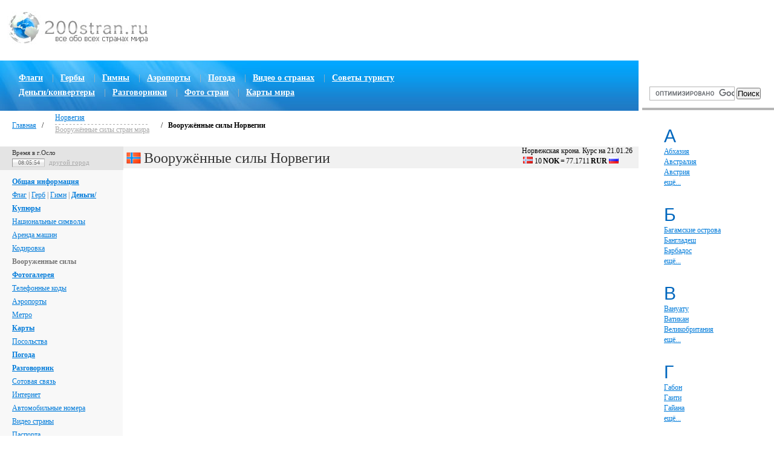

--- FILE ---
content_type: text/html
request_url: http://www.200stran.ru/war_country154.html
body_size: 8629
content:
<!DOCTYPE html PUBLIC "-//W3C//DTD XHTML 1.0 Transitional//EN" "http://www.w3.org/TR/xhtml1/DTD/xhtml1-transitional.dtd">
<html xmlns="http://www.w3.org/1999/xhtml">
<head>
    <meta name="description" content="" />
    <meta name="keywords" content=" " />
    <link rel="stylesheet" type="text/css" href="/css/style.css" />
    <link rel="shortcut icon" href="/images/favicon.ico" />
    <title>Вооружённые силы Норвегии</title>
    <meta http-equiv="Content-Type" content="text/html; charset=windows-1251" />
    <script type="text/javascript" src="/js/moo.js"></script>
    <script type="text/javascript" src="/js/site.js"></script>
    <!--[if IE 6]>
    <link href="/css/styleie.css" rel="stylesheet" type="text/css" />
    <![endif]-->
    
    <script async src="//pagead2.googlesyndication.com/pagead/js/adsbygoogle.js"></script>
<script>
     (adsbygoogle = window.adsbygoogle || []).push({
          google_ad_client: "ca-pub-9656233446360992",
          enable_page_level_ads: true
     });
</script></head>

<body><div>

</div> <div class="min">
<table width="100%" border="0" cellspacing="0" cellpadding="0">
<tr valign="top" align="left">
    <td colspan="2">
        <a href="/"><img alt="" class="logo" src="images/logo.jpg" /></a>
        <div class="banner-top-block"></div>
    </td>
</tr>
<tr valign="top" align="left">
    <td width="100%">
    <div class="menu">
        <table width="100%" border="0" cellspacing="0" cellpadding="0">
        <tr valign="middle">
            <td height="83" class="menu2">
                <div>
                <div><a href="/flags.html">Флаги</a>    |<a href="/gerbs.html">Гербы</a>    |<a href="/hymns.html">Гимны</a>    |<a href="/airports.html">Аэропорты</a>    |<a href="/weather.html">Погода</a>    |<a href="/video.html">Видео о странах</a>    |<a href="/sovety.html">Советы туристу</a></div><div><a href="/money.html">Деньги/конвертеры</a>    |<a href="/phrasebook.html">Разговорники</a>    |<a href="/gallery.html">Фото стран</a>    |<a href="/maps_group1.html">Карты мира</a></div><div></div>                </div>
            </td>
        </tr>
        </table>
    </div>
    </td>
    <td width="18%" valign="top">
        
<form action="/war_country154.html" id="cse-search-box" class="search">
    <input type="hidden" name="cx" value="006921799320906565880:phb9jgimkpe" />
    <input type="hidden" name="cof" value="FORID:11" />
    <input type="hidden" name="ie" value="windows-1251" />
    <input type="hidden" name="sa" value="Поиск" />
    <input class="search_input" name="q" type="text" />
    <input type="submit" value="Поиск" />
</form>    
<script type="text/javascript" src="http://www.google.com/coop/cse/brand?form=cse-search-box&lang=ru"></script>
            </td>
</tr>
<tr valign="top" align="left">
    <td>
        <div class="pathway2">
            <div class="flo"><a href="/">Главная</a>&nbsp;&nbsp; / &nbsp;&nbsp;</div>
            <div class="verx">
                <a href="/country_item154.html">Норвегия</a><a href="/war.html" class="arenda">Вооружённые силы стран мира</a>
            </div>&nbsp;&nbsp;  /  &nbsp;&nbsp;<strong>Вооружённые силы Норвегии</strong>
            <div class="clear"></div>
                    </div>
        <div style="margin: 0 15px 10px;"><script async src="https://pagead2.googlesyndication.com/pagead/js/adsbygoogle.js"></script> <!-- Верх под заголовком адаптив 12.11.19 -->
<p><script>
     (adsbygoogle = window.adsbygoogle || []).push({});
</script></p></div>
        <table width="100%" border="0" cellspacing="0" cellpadding="0">
        <tr>
            <td width="203" valign="top">
            
<div>
                    <div align="right" class="time time2" style="vertical-align:middle; padding: 0 0 5px 20px; background: #e4e4e4;">
                        <div class="flo" style="vertical-align:middle; ">
                            <span id="ccity" class="ccity2-style" style="float:left; margin-right:10px;"></span>
							<div class="clear"></div>
                            <span id="clock" class="clock2-style"></span>
                            <span id="lcity" class="lcity2"><a class="else" id="else" href="#" onclick="selcity('154', 'selcity', 'Осло'); return false;">другой город</a></span>
							<div class="clear"></div>
                        </div>
						<div class="clear"></div>
                        
        <script type="text/javascript">
            var dayarray = new Array("Воскресение", "Понедельник", "Вторник", "Среда", "Четверг", "Пятница", "Суббота")
            var montharray = new Array("Января", "Февраля", "Марта", "Апреля", "Мая", "Июня", "Июля", "Августа", "Сентября", "Октября", "Ноября", "Декабря")
            var offset = 03
            var sign = '+'=='+'?'off':'on'
            var houroffset = 1
            var minuteoffsetKey = 0
            var name = 'Осло'
            goforit(name, offset, sign, houroffset, minuteoffsetKey);
        </script>
        
                    </div>
                    <div align="left" id="selcity" style="display:none;">Загрузка...</div>
                </div>
<div class="menu4">
        <a href="/country_more154.html" style="font-weight:bold;">Общая информация</a><br />
        <a href="/flags_country154.html">Флаг</a> | <a href="/gerbs_country154.html">Герб</a> | <a href="/hymns_country154.html">Гимн</a> | <a href="/money_country154.html" style="font-weight:bold;">Деньги/Купюры</a><br /><a href="/symbols_country154.html">Национальные символы</a><br /><a href="/rentacar_country154.html">Аренда машин</a><br /><a href="/code_country154.html">Кодировка</a><br /><strong>Вооруженные силы</strong><br /><a href="/gallery_country154.html" style="font-weight:bold;">Фотогалерея</a><br /><a href="/phonecodes_country154.html">Телефонные коды</a><br /><a href="/airports_country154.html">Аэропорты</a><br /><a href="/subway_country154.html">Метро</a><br /><a href="/maps_country154.html" style="font-weight:bold;">Карты</a><br /><a href="/embassy_country154.html">Посольства</a><br /><a href="/weather_country154.html" style="font-weight:bold;">Погода</a><br /><a href="/phrasebook_country154.html" style="font-weight:bold;">Разговорник</a><br /><a href="/cell_country154.html">Сотовая связь</a><br /><a href="/internet_country154.html">Интернет</a><br /><a href="/autonumber_country154.html">Автомобильные номера</a><br /><a href="/video_country154.html">Видео страны</a><br /><a href="/passport_country154.html">Паспорта</a><br /><a href="/country_more154.html#detail_history">История</a><br /><a href="/country_more154.html#detail_national">Культура</a><br /><a href="/country_more154.html#detail_visa">Визы, правила въезда</a><br /><a href="/country_more154.html#detail_what_to_see">Достопримечательности</a><br /><noindex><a href="http://www.nsb.no/" rel="nofollow">Расписание поездов</a></noindex>
</div>
<img alt=""src="/images/line2.jpg" />
        			<div class="block-left-content-pages"><script async src="https://pagead2.googlesyndication.com/pagead/js/adsbygoogle.js"></script>
<!-- Слева на контентных 131119 -->
<ins class="adsbygoogle"
     style="display:block"
     data-ad-client="ca-pub-9656233446360992"
     data-ad-slot="5309440300"
     data-ad-format="auto"
     data-full-width-responsive="true"></ins>
<script>
     (adsbygoogle = window.adsbygoogle || []).push({});
</script></div>
            <div class="banner-l"><script async src="https://pagead2.googlesyndication.com/pagead/js/adsbygoogle.js"></script>
<!-- Гербы, флаги слева адаптив -->
<ins class="adsbygoogle"
     style="display:block"
     data-ad-client="ca-pub-9656233446360992"
     data-ad-slot="8556789863"
     data-ad-format="auto"
     data-full-width-responsive="true"></ins>
<script>
     (adsbygoogle = window.adsbygoogle || []).push({});
</script></div>
            </td>
            <td width="100%" valign="top">
                
         
            <div style="text-align:left; float:right; padding-right:10px;">Норвежская крона. Курс на 21.01.26 
            <div style="height:16px; ">
            <table>
            <tr valign="top">
                <td><img src="/images/currency/1242462515_126dc7.gif" border="0" width="16" height="11" alt="">&nbsp;10</td>
                <td width="1"><b>NOK</b></td>
                <td width="7">=</td>
                <td>77.1711</td>
                <td><b>RUR</b>&nbsp;<img src="/images/country/1242463244_732ac7.gif" border="0" width="16" height="11" alt=""></td>
            </tr>
            </table>
            </div>
           </div>
		   
            <div style="float:left; margin: 7px 5px 0 5px; width:24px;"><img src="/images/country/1258903807_a93ccf.png" border="0" width="24" height="24" alt=""></div>                <div class="title"><h1>Вооружённые силы Норвегии</h1></div>
                <div class="banner-ga"></div>
                        <div class="orenda"></div>        				            </td>
        </tr>
        </table>
        <div class="fotos" align="center"><a href="/gallery_country154_item967.html"><img src="http://www.200stran.ru/utils/thumbnail.php?dx=900&amp;dy=158&amp;src=/images/gallery/mini/1270763649_479d3a.jpg" /></a><a href="/gallery_country154_item969.html"><img src="http://www.200stran.ru/utils/thumbnail.php?dx=900&amp;dy=158&amp;src=/images/gallery/mini/1270763718_8e60fa.jpg" /></a><a href="/gallery_country154_item1806.html"><img src="http://www.200stran.ru/utils/thumbnail.php?dx=900&amp;dy=158&amp;src=/images/gallery/1371743642_874c8d.jpg" /></a>
            <div class="clear"></div>
            <div class="more2">еще <a href="/gallery_country154.html">фото Норвегии</a> (6)</div>
            </div>        <div class="yandex2"><p>&nbsp;</p>
<script async src="https://pagead2.googlesyndication.com/pagead/js/adsbygoogle.js"></script>
<!-- Низ адаптив 12.11.19 -->
<ins class="adsbygoogle"
     style="display:block"
     data-ad-client="ca-pub-9656233446360992"
     data-ad-slot="7123949384"
     data-ad-format="auto"
     data-full-width-responsive="true"></ins>
<script>
     (adsbygoogle = window.adsbygoogle || []).push({});
</script>
<p>&nbsp;</p>
<p>&nbsp;</p></div>
        <br />
    </td>
    <td class="padd" id="padd">
        <div class="righttopgoogle">        <div class="trustlink">
<!--17bab9cb--><!--17bab9cb-->
</div>
<div class="trustlink"><!--25a5afb4--><!--25a5afb4-->    </div>
<div class="trustlink">
</div>
<div class="trustlink">
</div>

            <a name="А"></a>
            <div class="bukva">А</div>
            <div class="words">
            <a href="/country_item1.html">Абхазия</a><br /><a href="/country_item2.html">Австралия</a><br /><a href="/country_item3.html">Австрия</a><br /><div id="more192"><a href="#" onclick="showExt('А', '192'); return false;">ещё...</a></div>
            <div id="showMoreА" style="display:none;">
            <a href="/country_item4.html">Азербайджан</a><br /><a href="/country_item268.html">Акротири и Декелия</a><br /><a href="/country_item5.html">Албания</a><br /><a href="/country_item6.html">Алжир</a><br /><a href="/country_item8.html">Американское Самоа</a><br /><a href="/country_item9.html">Ангилья</a><br /><a href="/country_item11.html">Ангола</a><br /><a href="/country_item12.html">Андорра</a><br /><a href="/country_item13.html">Антарктида</a><br /><a href="/country_item14.html">Антигуа и Барбуда</a><br /><a href="/country_item16.html">Аргентина</a><br /><a href="/country_item17.html">Армения</a><br /><a href="/country_item18.html">Аруба</a><br /><a href="/country_item19.html">Афганистан</a><br />
            </div>
            
            </div>
            <div class="clear"></div>
            
            <a name="Б"></a>
            <div class="bukva">Б</div>
            <div class="words">
            <a href="/country_item20.html">Багамские острова</a><br /><a href="/country_item21.html">Бангладеш</a><br /><a href="/country_item22.html">Барбадос</a><br /><div id="more193"><a href="#" onclick="showExt('Б', '193'); return false;">ещё...</a></div>
            <div id="showMoreБ" style="display:none;">
            <a href="/country_item23.html">Бахрейн</a><br /><a href="/country_item24.html">Беларусь</a><br /><a href="/country_item25.html">Белиз</a><br /><a href="/country_item26.html">Бельгия</a><br /><a href="/country_item27.html">Бенин</a><br /><a href="/country_item28.html">Бермуды</a><br /><a href="/country_item29.html">Болгария</a><br /><a href="/country_item30.html">Боливия</a><br /><a href="/country_item15.html">Бонайре, Синт-Эстатиус и Саба</a><br /><a href="/country_item31.html">Босния и Герцеговина</a><br /><a href="/country_item32.html">Ботсвана</a><br /><a href="/country_item33.html">Бразилия</a><br /><a href="/country_item36.html">Британские Виргинские остр.</a><br /><a href="/country_item37.html">Бруней</a><br /><a href="/country_item38.html">Буркина-Фасо</a><br /><a href="/country_item39.html">Бурунди</a><br /><a href="/country_item40.html">Бутан</a><br />
            </div>
            
            </div>
            <div class="clear"></div>
            
            <a name="В"></a>
            <div class="bukva">В</div>
            <div class="words">
            <a href="/country_item41.html">Вануату</a><br /><a href="/country_item42.html">Ватикан</a><br /><a href="/country_item43.html">Великобритания</a><br /><div id="more194"><a href="#" onclick="showExt('В', '194'); return false;">ещё...</a></div>
            <div id="showMoreВ" style="display:none;">
            <a href="/country_item44.html">Венгрия</a><br /><a href="/country_item45.html">Венесуэла</a><br /><a href="/country_item46.html">Виргинские острова</a><br /><a href="/country_item272.html">Вознесения, остров</a><br /><a href="/country_item47.html">Восточный Тимор</a><br /><a href="/country_item48.html">Вьетнам</a><br />
            </div>
            
            </div>
            <div class="clear"></div>
            
            <a name="Г"></a>
            <div class="bukva">Г</div>
            <div class="words">
            <a href="/country_item49.html">Габон</a><br /><a href="/country_item50.html">Гаити</a><br /><a href="/country_item51.html">Гайана</a><br /><div id="more195"><a href="#" onclick="showExt('Г', '195'); return false;">ещё...</a></div>
            <div id="showMoreГ" style="display:none;">
            <a href="/country_item52.html">Гамбия</a><br /><a href="/country_item53.html">Гана</a><br /><a href="/country_item54.html">Гваделупа</a><br /><a href="/country_item55.html">Гватемала</a><br /><a href="/country_item56.html">Гвинея</a><br /><a href="/country_item57.html">Гвинея-Бисау</a><br /><a href="/country_item58.html">Германия</a><br /><a href="/country_item59.html">Гернси</a><br /><a href="/country_item60.html">Гибралтар</a><br /><a href="/country_item61.html">Гондурас</a><br /><a href="/country_item62.html">Гонконг</a><br /><a href="/country_item63.html">Гренада</a><br /><a href="/country_item64.html">Гренландия</a><br /><a href="/country_item65.html">Греция</a><br /><a href="/country_item66.html">Грузия</a><br /><a href="/country_item67.html">Гуам</a><br />
            </div>
            
            </div>
            <div class="clear"></div>
            
            <a name="Д"></a>
            <div class="bukva">Д</div>
            <div class="words">
            <a href="/country_item68.html">Дания</a><br /><a href="/country_item69.html">Демокр. Республика Конго</a><br /><a href="/country_item70.html">Джерси</a><br /><div id="more196"><a href="#" onclick="showExt('Д', '196'); return false;">ещё...</a></div>
            <div id="showMoreД" style="display:none;">
            <a href="/country_item71.html">Джибути</a><br /><a href="/country_item72.html">Доминика</a><br /><a href="/country_item73.html">Доминиканская республика</a><br />
            </div>
            
            </div>
            <div class="clear"></div>
            
            <a name="Е"></a>
            <div class="bukva">Е</div>
            <div class="words">
            <a href="/country_item74.html">Египет</a><br />
            <div id="showMoreЕ" style="display:none;">
            
            </div>
            
            </div>
            <div class="clear"></div>
            
            <a name="З"></a>
            <div class="bukva">З</div>
            <div class="words">
            <a href="/country_item75.html">Замбия</a><br /><a href="/country_item76.html">Западная Сахара</a><br /><a href="/country_item77.html">Зимбабве</a><br />
            <div id="showMoreЗ" style="display:none;">
            
            </div>
            
            </div>
            <div class="clear"></div>
            
            <a name="И"></a>
            <div class="bukva">И</div>
            <div class="words">
            <a href="/country_item78.html">Израиль</a><br /><a href="/country_item79.html">Индия</a><br /><a href="/country_item80.html">Индонезия</a><br /><div id="more200"><a href="#" onclick="showExt('И', '200'); return false;">ещё...</a></div>
            <div id="showMoreИ" style="display:none;">
            <a href="/country_item81.html">Иордания</a><br /><a href="/country_item82.html">Ирак</a><br /><a href="/country_item83.html">Иран</a><br /><a href="/country_item84.html">Ирландия</a><br /><a href="/country_item85.html">Исландия</a><br /><a href="/country_item86.html">Испания</a><br /><a href="/country_item87.html">Италия</a><br />
            </div>
            
            </div>
            <div class="clear"></div>
            
            <a name="Й"></a>
            <div class="bukva">Й</div>
            <div class="words">
            <a href="/country_item88.html">Йемен</a><br />
            <div id="showMoreЙ" style="display:none;">
            
            </div>
            
            </div>
            <div class="clear"></div>
            
            <a name="К"></a>
            <div class="bukva">К</div>
            <div class="words">
            <a href="/country_item89.html">Кабо-Верде</a><br /><a href="/country_item90.html">Казахстан</a><br /><a href="/country_item91.html">Каймановы острова</a><br /><div id="more202"><a href="#" onclick="showExt('К', '202'); return false;">ещё...</a></div>
            <div id="showMoreК" style="display:none;">
            <a href="/country_item92.html">Камбоджа</a><br /><a href="/country_item93.html">Камерун</a><br /><a href="/country_item94.html">Канада</a><br /><a href="/country_item95.html">Катар</a><br /><a href="/country_item96.html">Кения</a><br /><a href="/country_item97.html">Кипр</a><br /><a href="/country_item98.html">Кирибати</a><br /><a href="/country_item99.html">Китай (КНР)</a><br /><a href="/country_item102.html">Кокосовые острова</a><br /><a href="/country_item103.html">Колумбия</a><br /><a href="/country_item104.html">Коморские острова</a><br /><a href="/country_item271.html">Косово</a><br /><a href="/country_item105.html">Коста-Рика</a><br /><a href="/country_item106.html">Кот-д'Ивуар</a><br /><a href="/country_item107.html">Куба</a><br /><a href="/country_item108.html">Кувейт</a><br /><a href="/country_item109.html">Кука, острова</a><br /><a href="/country_item110.html">Кыргызстан</a><br /><a href="/country_item270.html">Кюрасао</a><br />
            </div>
            
            </div>
            <div class="clear"></div>
            
            <a name="Л"></a>
            <div class="bukva">Л</div>
            <div class="words">
            <a href="/country_item111.html">Лаос</a><br /><a href="/country_item112.html">Латвия</a><br /><a href="/country_item113.html">Лесото</a><br /><div id="more203"><a href="#" onclick="showExt('Л', '203'); return false;">ещё...</a></div>
            <div id="showMoreЛ" style="display:none;">
            <a href="/country_item114.html">Либерия</a><br /><a href="/country_item115.html">Ливан</a><br /><a href="/country_item116.html">Ливия</a><br /><a href="/country_item117.html">Литва</a><br /><a href="/country_item118.html">Лихтенштейн</a><br /><a href="/country_item119.html">Люксембург</a><br />
            </div>
            
            </div>
            <div class="clear"></div>
            
            <a name="М"></a>
            <div class="bukva">М</div>
            <div class="words">
            <a href="/country_item120.html">Маврикий</a><br /><a href="/country_item121.html">Мавритания</a><br /><a href="/country_item122.html">Мадагаскар</a><br /><div id="more204"><a href="#" onclick="showExt('М', '204'); return false;">ещё...</a></div>
            <div id="showMoreМ" style="display:none;">
            <a href="/country_item123.html">Майотта</a><br /><a href="/country_item124.html">Макао</a><br /><a href="/country_item125.html">Македония</a><br /><a href="/country_item126.html">Малави</a><br /><a href="/country_item127.html">Малайзия</a><br /><a href="/country_item128.html">Мали</a><br /><a href="/country_item129.html">Мальдивы</a><br /><a href="/country_item130.html">Мальта</a><br /><a href="/country_item131.html">Марокко</a><br /><a href="/country_item132.html">Мартиника</a><br /><a href="/country_item133.html">Маршалловы острова</a><br /><a href="/country_item134.html">Мексика</a><br /><a href="/country_item135.html">Мидуэй, атолл</a><br /><a href="/country_item136.html">Микронезия</a><br /><a href="/country_item137.html">Мозамбик</a><br /><a href="/country_item138.html">Молдова</a><br /><a href="/country_item139.html">Монако</a><br /><a href="/country_item140.html">Монголия</a><br /><a href="/country_item141.html">Монтсеррат</a><br /><a href="/country_item142.html">Мьянма</a><br /><a href="/country_item143.html">Мэн, остров</a><br />
            </div>
            
            </div>
            <div class="clear"></div>
            
            <a name="Н"></a>
            <div class="bukva">Н</div>
            <div class="words">
            <a href="/country_item144.html">Намибия</a><br /><a href="/country_item145.html">Науру</a><br /><a href="/country_item146.html">Непал</a><br /><a href="/country_item147.html">Нигер</a><br /><a href="/country_item148.html">Нигерия</a><br /><a href="/country_item149.html">Нидерланды</a><br /><a href="/country_item150.html">Никарагуа</a><br /><a href="/country_item151.html">Ниуэ</a><br /><a href="/country_item152.html">Новая Зеландия</a><br /><a href="/country_item153.html">Новая Каледония</a><br /><a href="/country_item154.html">Норвегия</a><br /><a href="/country_item155.html">Норфолк, остров</a><br />
            <div id="showMoreН" style="display:block;">
            
            </div>
            
            </div>
            <div class="clear"></div>
            
            <a name="О"></a>
            <div class="bukva">О</div>
            <div class="words">
            <a href="/country_item156.html">ОАЭ</a><br /><a href="/country_item157.html">Оман</a><br />
            <div id="showMoreО" style="display:none;">
            
            </div>
            
            </div>
            <div class="clear"></div>
            
            <a name="П"></a>
            <div class="bukva">П</div>
            <div class="words">
            <a href="/country_item158.html">Пакистан</a><br /><a href="/country_item159.html">Палау</a><br /><a href="/country_item160.html">Палестина</a><br /><div id="more207"><a href="#" onclick="showExt('П', '207'); return false;">ещё...</a></div>
            <div id="showMoreП" style="display:none;">
            <a href="/country_item161.html">Панама</a><br /><a href="/country_item162.html">Папуа-Новая Гвинея</a><br /><a href="/country_item163.html">Парагвай</a><br /><a href="/country_item164.html">Перу</a><br /><a href="/country_item165.html">Питкэрн</a><br /><a href="/country_item166.html">Полинезия  (Фр.)</a><br /><a href="/country_item167.html">Польша</a><br /><a href="/country_item168.html">Португалия</a><br /><a href="/country_item169.html">Пуэрто-Рико</a><br />
            </div>
            
            </div>
            <div class="clear"></div>
            
            <a name="Р"></a>
            <div class="bukva">Р</div>
            <div class="words">
            <a href="/country_item171.html">Республика Конго</a><br /><a href="/country_item172.html">Реюньон</a><br /><a href="/country_item173.html">Рождества, остров</a><br /><div id="more208"><a href="#" onclick="showExt('Р', '208'); return false;">ещё...</a></div>
            <div id="showMoreР" style="display:none;">
            <a href="/country_item174.html">Россия</a><br /><a href="/country_item175.html">Руанда</a><br /><a href="/country_item176.html">Румыния</a><br />
            </div>
            
            </div>
            <div class="clear"></div>
            
            <a name="С"></a>
            <div class="bukva">С</div>
            <div class="words">
            <a href="/country_item177.html">Сальвадор</a><br /><a href="/country_item178.html">Самоа</a><br /><a href="/country_item179.html">Сан-Марино</a><br /><div id="more209"><a href="#" onclick="showExt('С', '209'); return false;">ещё...</a></div>
            <div id="showMoreС" style="display:none;">
            <a href="/country_item180.html">Сан-Томе и Принсипи</a><br /><a href="/country_item182.html">Саудовская Аравия</a><br /><a href="/country_item183.html">Свазиленд (Эсватини) </a><br /><a href="/country_item184.html">Святой Елены, остров</a><br /><a href="/country_item185.html">Северная Ирландия</a><br /><a href="/country_item186.html">Северная Корея (КНДР)</a><br /><a href="/country_item187.html">Северные Марианские острова</a><br /><a href="/country_item189.html">Сейшелы</a><br /><a href="/country_item191.html">Сен-Пьер и Микелон</a><br /><a href="/country_item190.html">Сенегал</a><br /><a href="/country_item192.html">Сент-Винсент и Гренадины</a><br /><a href="/country_item193.html">Сент-Китс и Невис</a><br /><a href="/country_item194.html">Сент-Люсия</a><br /><a href="/country_item195.html">Сербия</a><br /><a href="/country_item196.html">Сингапур</a><br /><a href="/country_item197.html">Сирия</a><br /><a href="/country_item198.html">Словакия</a><br /><a href="/country_item199.html">Словения</a><br /><a href="/country_item200.html">Соломоновы острова</a><br /><a href="/country_item201.html">Сомали</a><br /><a href="/country_item202.html">Сомалиленд</a><br /><a href="/country_item203.html">Судан</a><br /><a href="/country_item204.html">Суринам</a><br /><a href="/country_item205.html">США</a><br /><a href="/country_item206.html">Сьерра-Леоне</a><br />
            </div>
            
            </div>
            <div class="clear"></div>
            
            <a name="Т"></a>
            <div class="bukva">Т</div>
            <div class="words">
            <a href="/country_item207.html">Таджикистан</a><br /><a href="/country_item208.html">Таиланд</a><br /><a href="/country_item209.html">Тайвань</a><br /><div id="more210"><a href="#" onclick="showExt('Т', '210'); return false;">ещё...</a></div>
            <div id="showMoreТ" style="display:none;">
            <a href="/country_item210.html">Танзания</a><br /><a href="/country_item211.html">Тёркс и Кайкос</a><br /><a href="/country_item213.html">Того</a><br /><a href="/country_item214.html">Токелау, остров</a><br /><a href="/country_item215.html">Тонга</a><br /><a href="/country_item216.html">Тринидад и Тобаго</a><br /><a href="/country_item217.html">Тристан-да-Кунья</a><br /><a href="/country_item218.html">Тувалу</a><br /><a href="/country_item219.html">Тунис</a><br /><a href="/country_item220.html">Туркменистан</a><br /><a href="/country_item221.html">Турция</a><br />
            </div>
            
            </div>
            <div class="clear"></div>
            
            <a name="У"></a>
            <div class="bukva">У</div>
            <div class="words">
            <a href="/country_item222.html">Уганда</a><br /><a href="/country_item223.html">Узбекистан</a><br /><a href="/country_item224.html">Украина</a><br /><div id="more211"><a href="#" onclick="showExt('У', '211'); return false;">ещё...</a></div>
            <div id="showMoreУ" style="display:none;">
            <a href="/country_item225.html">Уоллис и Футуна, острова</a><br /><a href="/country_item226.html">Уругвай</a><br /><a href="/country_item227.html">Уэйк, остров</a><br />
            </div>
            
            </div>
            <div class="clear"></div>
            
            <a name="Ф"></a>
            <div class="bukva">Ф</div>
            <div class="words">
            <a href="/country_item229.html">Фарерские острова</a><br /><a href="/country_item230.html">Фиджи</a><br /><a href="/country_item231.html">Филиппины</a><br /><div id="more212"><a href="#" onclick="showExt('Ф', '212'); return false;">ещё...</a></div>
            <div id="showMoreФ" style="display:none;">
            <a href="/country_item232.html">Финляндия</a><br /><a href="/country_item233.html">Фолклендские острова</a><br /><a href="/country_item234.html">Франция</a><br /><a href="/country_item235.html">Французская Гвиана</a><br /><a href="/country_item236.html">Франц. Южные и Антарктич. вл.</a><br />
            </div>
            
            </div>
            <div class="clear"></div>
            
            <a name="Х"></a>
            <div class="bukva">Х</div>
            <div class="words">
            <a href="/country_item237.html">Хорватия</a><br /><a href="/country_item238.html">Хэрда и МакДональда, острова</a><br />
            <div id="showMoreХ" style="display:none;">
            
            </div>
            
            </div>
            <div class="clear"></div>
            
            <a name="Ц"></a>
            <div class="bukva">Ц</div>
            <div class="words">
            <a href="/country_item239.html">Центрально-Африканская Респ.</a><br />
            <div id="showMoreЦ" style="display:none;">
            
            </div>
            
            </div>
            <div class="clear"></div>
            
            <a name="Ч"></a>
            <div class="bukva">Ч</div>
            <div class="words">
            <a href="/country_item240.html">Чад</a><br /><a href="/country_item241.html">Черногория</a><br /><a href="/country_item242.html">Чехия</a><br /><div id="more215"><a href="#" onclick="showExt('Ч', '215'); return false;">ещё...</a></div>
            <div id="showMoreЧ" style="display:none;">
            <a href="/country_item243.html">Чили</a><br />
            </div>
            
            </div>
            <div class="clear"></div>
            
            <a name="Ш"></a>
            <div class="bukva">Ш</div>
            <div class="words">
            <a href="/country_item244.html">Швейцария</a><br /><a href="/country_item245.html">Швеция</a><br /><a href="/country_item247.html">Шри-Ланка</a><br />
            <div id="showMoreШ" style="display:none;">
            
            </div>
            
            </div>
            <div class="clear"></div>
            
            <a name="Э"></a>
            <div class="bukva">Э</div>
            <div class="words">
            <a href="/country_item248.html">Эквадор</a><br /><a href="/country_item249.html">Экваториальная Гвинея</a><br /><a href="/country_item250.html">Эритрея</a><br /><div id="more221"><a href="#" onclick="showExt('Э', '221'); return false;">ещё...</a></div>
            <div id="showMoreЭ" style="display:none;">
            <a href="/country_item251.html">Эстония</a><br /><a href="/country_item252.html">Эфиопия</a><br />
            </div>
            
            </div>
            <div class="clear"></div>
            
            <a name="Ю"></a>
            <div class="bukva">Ю</div>
            <div class="words">
            <a href="/country_item254.html">ЮАР</a><br /><a href="/country_item255.html">Южная Корея</a><br /><a href="/country_item253.html">Южная Осетия</a><br /><div id="more222"><a href="#" onclick="showExt('Ю', '222'); return false;">ещё...</a></div>
            <div id="showMoreЮ" style="display:none;">
            <a href="/country_item256.html">Южные Сандвичевы острова</a><br /><a href="/country_item259.html">Южный Судан</a><br />
            </div>
            
            </div>
            <div class="clear"></div>
            
            <a name="Я"></a>
            <div class="bukva">Я</div>
            <div class="words">
            <a href="/country_item257.html">Ямайка</a><br /><a href="/country_item258.html">Япония</a><br />
            <div id="showMoreЯ" style="display:none;">
            
            </div>
            
            </div>
            <div class="clear"></div>
            </div>
		
    </td>
</tr>
<tr valign="top" align="left">
  <td class="footer" valign="middle">
    <div class="flo">
<a href="http://200stran.ru/agreement.html">Пользовательское соглашение</a><br />
<a href="http://200stran.ru/order.html">Обратная связь</a></p>
<script async="async" src="https://w.uptolike.com/widgets/v1/zp.js?pid=548"></script>   <br /><br />
&copy; 2009-2024&nbsp; 200stran.ru</p>
<p><noindex> <script type="text/javascript">(function(w,doc) {
if (!w.__utlWdgt ) {
    w.__utlWdgt = true;
    var d = doc, s = d.createElement('script'), g = 'getElementsByTagName';
    s.type = 'text/javascript'; s.charset='UTF-8'; s.async = true;
    s.src = ('https:' == w.location.protocol ? 'https' : 'http')  + '://w.uptolike.com/widgets/v1/uptolike.js';
    var h=d[g]('body')[0];
    h.appendChild(s);
}})(window,document);
</script> </noindex></p>
<div data-background-alpha="0.0" data-buttons-color="#ffffff" data-counter-background-color="#ffffff" data-share-counter-size="12" data-top-button="false" data-share-counter-type="separate" data-share-style="9" data-mode="share" data-like-text-enable="false" data-mobile-view="true" data-icon-color="#ffffff" data-orientation="horizontal" data-text-color="#000000" data-share-shape="round-rectangle" data-sn-ids="fb.vk.tw.ok.gp.mr.lj.li.gt." data-share-size="20" data-background-color="#ffffff" data-preview-mobile="false" data-mobile-sn-ids="fb.vk.tw.wh.ok.gp." data-pid="1385798" data-counter-background-alpha="1.0" data-following-enable="false" data-exclude-show-more="false" data-selection-enable="true" class="uptolike-buttons">&nbsp;</div>
<p>&nbsp;    </div> 
    <div class="foot_menu" align="center">
<a href="/flags.html">Флаги</a>    |<a href="/gerbs.html">Гербы</a>    |<a href="/hymns.html">Гимны</a>    |<a href="/airports.html">Аэропорты</a>    |<a href="/shopping.html">Шоппинг</a>    |<a href="/phrasebook.html">Разговорники</a>    |<a href="/hotels.html">Забронировать отель</a><br /><a href="/maps.html">Карты</a>    |<a href="/weather.html">Погода</a>    |<a href="/gallery.html">Фотогаллерея</a>    |<a href="/maps_group1.html">Карты мира</a>    |<a href="/money.html">Деньги/конвертеры</a>    |<a href="/passport.html">Паспорта</a><br />    </div>
    </td>
  <td class="footer2" valign="middle" align="center">
<p><noindex> <!--LiveInternet counter--> <script type="text/javascript">
<!--
document.write("<a href='http://www.liveinternet.ru/click' "+
"target=_blank><img src='http://counter.yadro.ru/hit?t13.11;r"+
escape(document.referrer)+((typeof(screen)=="undefined")?"":
";s"+screen.width+"*"+screen.height+"*"+(screen.colorDepth?
screen.colorDepth:screen.pixelDepth))+";u"+escape(document.URL)+
";"+Math.random()+
"' alt='' title='LiveInternet: показано число просмотров за 24"+
" часа, посетителей за 24 часа и за сегодня' "+
"border='0' width='88' height='31'><\/a>")
//-->
</script> <!--/LiveInternet--> </noindex></p>
<script type="text/javascript">(function(w,doc) {
if (!w.__utlWdgt ) {
    w.__utlWdgt = true;
    var d = doc, s = d.createElement('script'), g = 'getElementsByTagName';
    s.type = 'text/javascript'; s.charset='UTF-8'; s.async = true;
    s.src = ('https:' == w.location.protocol ? 'https' : 'http')  + '://w.uptolike.com/widgets/v1/uptolike.js';
    var h=d[g]('body')[0];
    h.appendChild(s);
}})(window,document);
</script>
<div class="uptolike-buttons" data-selection-enable="true" data-exclude-show-more="false" data-following-enable="false" data-counter-background-alpha="1.0" data-pid="1385811" data-mobile-sn-ids="fb.vk.tw.wh.ok.gp." data-preview-mobile="false" data-background-color="#ffffff" data-share-size="20" data-sn-ids="fb.vk.tw.ok.mr.lj." data-share-shape="round-rectangle" data-text-color="#000000" data-orientation="horizontal" data-icon-color="#ffffff" data-mobile-view="true" data-like-text-enable="false" data-mode="share_picture" data-share-style="1" data-share-counter-type="disable" data-top-button="false" data-share-counter-size="12" data-counter-background-color="#ffffff" data-buttons-color="#FFFFFF" data-background-alpha="0.0">&nbsp;</div>
<!-- Yandex.Metrika counter -->
<script type="text/javascript" >
   (function(m,e,t,r,i,k,a){m[i]=m[i]||function(){(m[i].a=m[i].a||[]).push(arguments)};
   m[i].l=1*new Date();
   for (var j = 0; j < document.scripts.length; j++) {if (document.scripts[j].src === r) { return; }}
   k=e.createElement(t),a=e.getElementsByTagName(t)[0],k.async=1,k.src=r,a.parentNode.insertBefore(k,a)})
   (window, document, "script", "https://mc.yandex.ru/metrika/tag.js", "ym");

   ym(4109755, "init", {
        clickmap:true,
        trackLinks:true,
        accurateTrackBounce:true,
        trackHash:true
   });
</script>
<noscript><div><img src="https://mc.yandex.ru/watch/4109755" style="position:absolute; left:-9999px;" alt="" /></div></noscript>
<!-- /Yandex.Metrika counter -->    </td>
</tr>
</table>
</div>
<link rel="stylesheet" type="text/css" href="http://widgets.awad.ru/packed/aviaFaresWidget_min.css" />
<script type="text/javascript" src="http://widgets.awad.ru/packed/aviaFaresWidgetLib_min.js"></script>
<script type="text/javascript">
		// Установка партнёрского ключа
		aviaFaresWidgetLib.setPartnerKey("Escherkina845");
		// Установка локали
		aviaFaresWidgetLib.setLocale("ru");


		// Светлый виджет с заголовком среднего размера
		aviaFaresWidgetLib.fetchAndDraw({
			"done": function () {
				//alert("done light medium");
			},
			"fail": function () {
				//alert("fail light medium");
			},
			"always": function () {
				//alert("always light medium");
			},
			"departureCity": "",
			"container": "lightMediumWidget",
			"widgetKind": "WidgetWithMediumHeader",
			"columns": [
				"arrivalCity",
				"priceRUBSignedSearchLink"
			],
			"customClasses": ["awadWidget--aviaFaresWidget--demo", "awadWidget--aviaFaresWidget--light"]
		});
</script></body>
</html>



--- FILE ---
content_type: text/html
request_url: http://www.200stran.ru/utils/thumbnail.php?dx=900&dy=158&src=/images/gallery/mini/1270763649_479d3a.jpg
body_size: 6705
content:
���� JFIF      �� >CREATOR: gd-jpeg v1.0 (using IJG JPEG v80), default quality
�� C 		
 $.' ",#(7),01444'9=82<.342�� C			2!!22222222222222222222222222222222222222222222222222��  � �" ��           	
�� �   } !1AQa"q2���#B��R��$3br�	
%&'()*456789:CDEFGHIJSTUVWXYZcdefghijstuvwxyz���������������������������������������������������������������������������        	
�� �  w !1AQaq"2�B����	#3R�br�
$4�%�&'()*56789:CDEFGHIJSTUVWXYZcdefghijstuvwxyz��������������������������������������������������������������������������   ? �j�E�VD^�*��]<�ѶU{T�j�"��/j9ɹPC�Oձ<G�G8�T��>�lG�N��K�*�i�*�#��y��*����/j����ts�U{R�uhGK����+y~�yuk˥��s�|�<�������/hT����ߗK���Ч�����/ړˣ�=�Sˣ˫~_�]��
~]U\���<�9��
~]sˢ�`��B�R*S�T�W?�4s�R����!�`JpJx��)�DC�0%<%<N Q���0%8%<R�9.cS�S�)qG9<�{)vT�R�qs����mI�(�D�K��E������1G0s��F�}�Üf�6�補9�m��RRR���3o�%{@�9��F��:���A�_1��-��w�BG�L��7�)Su1C��Mf�r_k�:�Tϧ~�l�����,���;��~���ڢ;�Z3��W΂���;������Ȟk�}� ?�����[�~��i�Ο����}�w�%#�:�ƾ\[�otAn�����~믡N����9S>�
pq\[�t��U݃���5x_'���uf���	��88��|���|����D�5��ﬡz���;��������O��cO}.���b� xR��z����˱��Q�Vo�ǭ/ڇ�/�H^��4w�7�Ǽխ�-^��@�����z����r�r�����Vb�?�jړ�U^k&z��U��+K��w1@��d`3^s'��6��O@��)s��\V��]����s#� �zڷ�F����.8V߽���x�D��G�Z�y��Vm�}:��k}o1Drk笏ZP�9��Z�;�#G��s�x�+)�h"���_�� ,?
��W�Q�c�:�+�A���ݛ��é��cw�$8�ϭsקR��u"x[kO@�'�+��Ś5Ğ\z�;��%�i��`pA�k�U�Gt����>`���ԟ�T�ba�_c��O���6�s�b��#�z�ҙ�SFOL������B@8�[rn@?ZZHE�TZ�o�K*�8U�x��?��ƛ(ݔo���L��b�CO�Z���iҸ�s�����V��V�YeN܂>��"��� �iEy�Z� ��x�
&+ǰ�N�eR
[�.'�:�R�O"(�J�
ǽ�N�o��$��V'?�Oּ�����q-ħј�>��@?2�:f����,S�����5�	z��B� SW���SiMt�S,�v�c���{{כ2�.Y�g �m�Ǽ��N�ӈ��#���*������G�� ׮�K�4�^%����-2�Ex��@�I��=���xOk;��ѣnsQ:Q~CX�u=�D����i����F>���U�jZ�_���cs#s�R�׺ͩ�m���fʌ���Q�zܯnu�"��uA���'�UF<���\��w���� �f�}X�M����f`�!M�{�k��8'�i���d�<a�;��fT"�>�(�Q��nkPG�uB}9I��Uj�{��g���i|��*�s�.z/�I���9�������)�# ��Z�G�z�i1��4� �E[M4 8�K���}�`~�~U�xQ����S���>�`���v�L�;F~����H�����Y�WV5�eAcpFs� �?�QW�M� =䢰�~B�s�x��������^x8���9�G��9���.����#U��1TZ;n�L�vH����tyn�[�Z_�-�ts�f̠mv�����<��# c֯@��\`��X��*��(�)�s��*!�NK���c�H�9qӭ^I_Q�eh�8�\��3�{���t��'�H	��c��CS����1�p|�9a�a�?:U$�d����i�io=Ս��ʤ3�3�8�Oz�AwN��2i�Ta�5���qӧ<�9�o�cUl��VP9���x��YW� 7bQ4�1\�N�nrH�h«o����̶GW7�.'ky���*�#�y��s�It��#J[�͜�Υլ����)�BT6�I���\༕��H�95�	A��cm��ފH������(K}r==?*��m�L{g�T"�َ��Gn��-���j�A�[��u�;�_jt:��ȏ�J}��TC��l�ՙĻ�3�2/'�(l/�~�]+2�.���7C[0D���Mh��pŘ���+��\��j,#U`� I8�s����T�g�j���ڴx��.���o6��3�#��D�L� ����e\~��m���[8R;mJ������ ~�� ��mSF�]Ot��b)߆�w��j'��z#��PH2i��6j��R�ڀ��"�@�wT꫌�g��c:L�)�#Jq��Gӽ!`;ԊĻW��T;�ފ���K uɬ��gE���ߎHS��k�M��w�H$�s��۷ 1��* y��I��i����mH�/�JG ����H�X�%%{�N�*� ��8�O�fY[La��U�2���򌓷��9�V��H죸
@b� ;�1�.d��ʣ���j\M���ہ��M��Id���O5^r��T�g�)��I��rp?�E]���#���SF��\w9�֕�w�ߌT,$��ۃ�w�;���oe�DW3�`�t�M�²��桌3�۶��A���.x]�<(����?*V��涤m3)ڧ zS����^�Ju��ƃ= �j}6�7q�j� �pݎh&�dh��I<�ߌS��+e�0I� ��$�C�N	ʎ=�T"�V6@������^E7r��˫+r?60�����B�68���o�K�Z$��p[����w�
���8��ğC���]P��4���#!pz��C�'�~�%��f��LRC�2��9�s���V�/�����<�c2)����h�ڝƑ~���C�s�s�y5<��}�!]B\��ͦ�k���J�M�@f@ۜ�Nq�ӵ���� ������95�;c(�]3g̥�=ꏝ�K�{��U��COV�O�N!b�ޓ�=3T��<�S�4��`�?�O�R�������;�nb��=����c�Vq����M%�V�[˱#��}��2Mj��x��RhuA��̻�	�'8'�8ym5+Yc�̄�w �{UkkY�d�6�*��+Z�[��2�P���x������DH�Rk��..�HҠQ�9~RG��V��X�$,8|q��Ս>��Z�wHXH��g�~�lx}m�٤k��K�0>���|�ԅ����k�	���*u��wx��p��9F�(�ySy��b�"��u�1! �o�j�kb���'���Ԥ�q�f�&Kz�Ҧ�ӝ�x��"�Do������.��b����S[�ܥʦ�o�\�5=Rf�Q�M䠕�(c����mr��J��槖f2cߗ�Ңs:*��A���Z�&�����H�љ�ep�9��8
I��tV�ͪ�[Z���L�C:�Z�N��nb���In��6OAY�r�Ot5-��cu��P 8!��rky
5�m�c�}*ޥ:�ҽ���ڒ�u�?_jĸuk�n�x]�� c��T&خu:=����#mI2�<�pz��V���2�Ib�A����	�6���H�#!��+��H=�zt���aM4�.�ii.��ݬ2b5V�� ���}P�c6�#`�2G�zrx�⏴�ZQs�V駹����t^��$� B��(`9�n� )��ZMC���N�j	���6��˒FG#�ϴ�ҋ�sޓ��ћ��z�Rk�I�KsI��.3��d}�޹�f�'7���Ǹ�H���~5�H�*�*��-<]ku�5��3�\��?AY:����+��M>	3� �e��:�[�;��l�����{���7Q}�Fx/��,�?�N�j�q��C'�v6� �c�쭿��񢹳���O��'9�s�QO�R���^�Y�y<����߃�8��� ��&��g! �8B��c[���*h�Ѿ\�}5oH�������5�)R��H9��5][@+���۔��េ�v��K���{B�L�0�۟1ݏ3�z�⻕��� H�)6�.PF�kΗTP�E�(W��'�rɮ�L�����yȿ����FH䓌� ��Ɋ��i%��'�o��K�C�R��I<l�Ny�\�-"�q$ѯ�/��@#�f�-�ޣo�X�R	 0`�@$�:��M���ؤ�k��2��X�q���jԤդ�b��ܹm��Z\y���ԆI�nW�C�F��K�u&��);�0��׮kv�>ɝ������3V��D1m�2��˰�_��m���~E�=,TG�\"n-�n3�{T��H��N��ǣ�ڴ�Η	�[�/#n�Y�G�x�Y��ȁ.����c����R?
�V-��� ��9Z�2Rsm*�	��8 ��$�.4�<����Uf��E )�J�3��ߥ,L�
���Ώ�) �?´Q��"nٷi��K�0>u�X�Tg���Ce�Z���*,��|u5�&��q�$Y�p�)���1[VW�q1��`7prq�[�p��SH�n��  S�ǽd����z�|游���͈M*��m�(�8�a���V��mوf˔��?�D�!�p�R�C�3N�G�y�����ip�Tʛ�`��+�ҵ�%�-̪A9$�9���VQ�>~�\.k_���n34K�D� ������dE�y@�+cR��+�� �8�kF�4�9\�.����&�̖���{��r*�h��q� �r��8�W/�]=�ӧ�;��a�X�T��U�{�{f�II����S\+��I���ႁ��֊�n�1cn�''�EW(sy�t�&im�䥶�yo5� FNT��u�O�������t����D� ��� )鞝+Ac�2q�UFdf���n�JO�`�^�FE,����'-�9���9#����t�j�kN�cm�F$�9#�ܒZ��T,V�	y��ϭ=��(ݗ� �PqZ����+$v����H�#��Ee^0�(���@���ԕ�(�]:�YM��r6u��c�IoP$1�2Y�c9�ӊ�H��$���t�%��$ ��2)�9\V�+�3n��U��6Ǎ����QYۉ�;�
���5��شwk,�$`H�9� >��$��9r�&I��'�#�X�c�In����b\B�JW,ǯ��O�*H�6#��>��4�
+(
��I��_ǭ8�d���K/� �T<T�}�nQA���2*�uf;L�)��{f��8`v� `g�z�
4e�����p�1���R�q,r�����T���ݡ'?(�뚪��r��jW[�T�M'R�f<ɱ�eo�5��Bc\��ʽ��;R�s���ܲB���v���OƦr�t�+$�x��H��##7�����189S]f�m���r�@3O��tzw�T�ol�zQ	���G&�� ��hC�\C�3�rmWL��#Ul$����n<������E:��_3"nq�ry���D˨j�4��dhQ�,{�FW�O�P<;��r����P�ZO0�����V��n"����9PO�J�|"m�B���3���%����Q���ܡ�?�֠�zq�K��,�O�]�����4Rc�����Ie��
Գxt�ˤm2v���o���Y��$��c��ץBOs�L�͠'˩��x�k٥�"����� 
~���T��o`�������U:)*qK�-ɷrIn%��䑙��'�GF8'ҦH7�<۾��=s�Z I�hL��:ҽ��1�X����� d���0���O�"�&H��A�+�n=-�NV�Ǔh�����Iw=����p�T���������BK˨�D	�)� �� Ϝ�����y5)6�ȓ��ב���$R��Q;�}�����QZ	hOq$,c�:2-C��-��n��N�H��E���⠗n�!lZI���E�.t˙�´��G*!�$�wR�����	 ⬭�� �8�(��-IZ�si�#M޸=*[KK��k��6��=j1�N;'�O�S���S9���%��l��=��e��ߏ���>�(c�{�
S<�<� ҕ�������7T���+Ǖ�1)ke��sZ��d��(���9
������y��y;�^�0rT��c����Ӓk�n8+F�1b�!;�����U(��{+����eÂ�� ��w ��s�lc�VY��	�F��0���@� g�;Tr!�B���_z��l�Ic*z�4�@4��T�H�����

--- FILE ---
content_type: text/html
request_url: http://www.200stran.ru/utils/thumbnail.php?dx=900&dy=158&src=/images/gallery/mini/1270763718_8e60fa.jpg
body_size: 5110
content:
���� JFIF      �� >CREATOR: gd-jpeg v1.0 (using IJG JPEG v80), default quality
�� C 		
 $.' ",#(7),01444'9=82<.342�� C			2!!22222222222222222222222222222222222222222222222222��  � �" ��           	
�� �   } !1AQa"q2���#B��R��$3br�	
%&'()*456789:CDEFGHIJSTUVWXYZcdefghijstuvwxyz���������������������������������������������������������������������������        	
�� �  w !1AQaq"2�B����	#3R�br�
$4�%�&'()*56789:CDEFGHIJSTUVWXYZcdefghijstuvwxyz��������������������������������������������������������������������������   ? ���**�WX#�G�&��.��m2I	� j�h�A�|� A[6�3I�,oW`Gҵ��(#�c��ά�P=kU��ڲ��D�S�)U��CE%0Ƀ� ��#֙� pr!
��(J(�n�P��c�֝�8���o�O�q��� QI�)5���@$�JX��� k¬۲A��Y7A(�͞�h�C�l�,���M1\�Y�Z�#F�T� d�w���v'��|a��OX�H��O����c���A{nj�K�-,̑D�,�@��S��l.$��ť
J������j�$��w�}t�`�)8Q��YB}㎵�i��e)�퇎��v�s�%� �Q\Pf�4V��#����+�6A-����yV���#�:v�,�`��Q����r��æO5f+��LoϠ�������BHߔeo��K������u��lq��ǽt��i�1K���A�����w�ԑ]�#���j� �6�9||7<�CV�5�T��8�IŧfR���Ȧ� gҳ�أ8a�Az���x0����(tN���{^�ӟ�5nß�f�VF��OQ�>�=Eg�G�	>�̮~��E���P��z�q���\��~���x��.�����۝��z�Q�6��he�'����ۺ�@���� J�o�P=�R�o����̎�����U�g����0������.���9��K�������ʪ�v��ה_��U�}���<��<�;��WD�qz�'$~5J��� �<um�@�ZT�-�p��bȟj�˩y�y%���%�,��*NG�@J��]����r	��)�m ������U�ZaoO� UhM�e�C���9�R���J�(�M^�I�Q���'����c�U��%̦L)�٬\����Tm�ŇBkJ���U�1�C�������C�[�M-��|��� ^�MXi�������J{WG��	"�#ۨ���"�O� Z�[�mq��Gp�����n���8��Tڲ���)v�@n㭵�o��pkB-rף��� �8��ERЖ�:��v��ߚ���OO@gGr��tp�zsJ�� �����|��n�܏�?�e�p��Mb� ��֡�m���ډB+V5&j��K���F������=k0���,�r����F��=�2�2Ǐz��Y`��b8�1T�.�����Wn��lzVT�J[�8F�NF�����jz��5����c�w UV?>�c��bI秩�"����;�l��M�˖�z�ڗz�ۑ�\��>m�<d��k �x?�T��g?�O#��W`��W��\��d��ʐ��쪘U9��4����� Ӹ�� ��P�xS�QE��Q�d����֤�y*�.ys��*@6��c�s=Oo�M}�	<��^�ְs�V%@�*��8]���*C:��7�'9��$��������	V��9g�H� <�B.�����b��?�t�M+.Ia��F��y?����ɧ�0	�S�s�kD�@\���&ܲ:dU��n$$� wr?���$Ę,1��j�ȫ)X�)Է����4t��uy��Q�a�O�Һo8�יy�%W����y�Y_I{g�
7�{��I#9GSJYdf�P���.<���`@� �w'@�I�M��"Q��z}���+	ɲ�!�T��j&�ٛ���Ȯ��N��P�b\��?�AV4�	�9�튣+�����z�����������B����8�"�������L�c�,��q��W����r}*�E�#�2U�:�қ) d��<ș	߽@'�;�7��֦��,Ac���
1��N�I3�8(q�*+�Tp.�zT��230g��w8ɨ.K�I�c��I(�0�޵A-Uq��'�E4�����E`O�����G�ibԡnGf�>c��l���L��'����v�1��[
Nr��E�qm1H���0*7�D�f䜝��ʦ�m����U� ������߷!~RA�+j'��w ��5j�8��UT��Al��J�g�*�ă�0Q��'$�U
呄eM��Fqҭ��Y0� ��F�'
%s,�'�4�ǂw�s����U�ˉ��d�{2�����)$;�z{־������B+a��?�7��>fd �=*�Fm$��U���:��T�dT�qn�$R��Zdכ$c$`�9 w�	E�	�ڙ�Iy3FDc8���^��q+��C$�.�3rO}?Jü|JW8����N����Y�$qQ�r�B�� q�E@e���b���c8lu' {��mD���T�Q6v��玦�`">Q\cq����T*�A��q23�r¢-�~sC��}x�l?dQ�z�p��䪪�>��BGgb8��GaN���G$�� u�iY Ǒ� �ˮH��J��niw�0z�j.R#'�To>0�=��	�숮f`��$�f��
��0{c��\H�Y�S���Y��>��=0wv���4�/�w�D��OSQ$+���+6p�Ak46�;��c���I��HA�m�u���"�s��9��L��R��܋��>\�� <���l���v��-���rG�ސH6��w�����7$)��'�"��J�.H�<S��y\6����r{��'�xi��(����q�^B���#�4� D���RHm��2I��4Ө��~����	D�w����F+%����ٹ��XD�z�A�=+:���M͸�䜶X;�_,U���=�ZK%�ʜV|�X'c~�S)Uh���Rێ9�5T��A$��oj�����������K�5��h�G��ga��|�:~�E�2�BDS�;�� >��z	m���$nɍ�����U� �<�e�A۟��q�IKS�4և8bt9*K�JF��ߴ������j�F�h�O95����c$�3�/���q��K�H?trOT3�Eː�ҟ:=��z*Gp1�EW0�|�$�d]��ڡ`�L���{R��A�Ƿo�1�MïaN���� OL�4��r�ʹ��hR@,G4�:���{�4�؉.�{��`�X��Ҍ;���Sv\�Ř�ڐ\>>\/���؜�m��G n��^l�)$
�Y��?Z���
�C�}��ʷ�;����_;��Q��}�La����zg��<�P�Ac�D���Fi�"�iJ0��
�q������@Vp��bn�s��4ye;O�5E̡�e-�A]����5�*�1��4�ޜz�̸Rz��'�����on}kT̚F\�цO�W�X�9w]�ETy�T-	vL�zq�tp���!�Q;�ޡ�2���D���N8�he��]�ҥ�~ t�����4��Y�\z�+	�OTm
�ћ�(�G�4q��]�8���I-�U��g�!b �ꫲ3}ܚ�:�3��zQCm��'��9�d&�@[8�����T
X�&��=��1�~���T��$S2���5��l+��7�jx������5J)ld�*e�K0s�������M��݌���V� p�(�����i���}ȴ�3�>�֝��¼��c�z�ڦ�774��E�L̪� �Z���6����ס�>��#@�V2w:(�j�M4����5JcdF�S���V�/�Q�5Br�4'�Z\c�.��v\g�*��G�i7"xx8�+�2�I�k�t�U�`�8�;��sR���h�D`��V\�+L,�7�����3N����=*e%��[ض��a�'���K4p��w��� =*�����"|�g���8�-��.{�u�6D�%��V69�qEU�|�d��󢕋:�oAR����SؑS!-^��A�Z3�J"'��H����t �oP	�Q���Hm�y�Ke(ܤw��I�T���(°�q!�W5~PA 
��cL�ӗd##��d,x�g�q� �J�nW��Ю�ed �&�	F3ީ,�������I�2I.� ���ë��,��1T�����Tw�Bv��#�jA5HE���#�S�*�ާS�I*)S��c0��IV�Ձ8��+���s���ݎ>�Ҕ���Ģ��R@�$g%B�q�_(,hA��~�򱉉��ݜ��m�Ƞ18��A\Ue�#��V�S)x�޵HZH�XzT-+�"�1�j��E���Q�#��.Ub����;�>��ZY����x���:�(�@�֬G ���,�9�Q9W��%��)&O**�J��T���*�iWb9MW c(npj���O�^j�`L$A�@�y�������M�&����Z�IT��H�h��bb��J��:�����rM�&�����MyWy�+��Uw��'XY�v�1C75��J���e`ۉ��QRn)Xq���fs)^6���G&��yqh
��ypwzqW$�R�6f
9㚟k��:��ok$�����F�Y.��*�v������,�\�Ea��$vǥ=�--�R�Q�)a�s��=j������g3$I�����j���0+��[�խE�JUF?�j�`� �x�Dv��"F��h ��%y�+ĸ`Xn>�h����{T����.A �Eđ��< 1�:QS�\m�zqEJ�a���

--- FILE ---
content_type: text/html
request_url: http://www.200stran.ru/utils/thumbnail.php?dx=900&dy=158&src=/images/gallery/1371743642_874c8d.jpg
body_size: 4858
content:
���� JFIF      �� >CREATOR: gd-jpeg v1.0 (using IJG JPEG v80), default quality
�� C 		
 $.' ",#(7),01444'9=82<.342�� C			2!!22222222222222222222222222222222222222222222222222��  � e" ��           	
�� �   } !1AQa"q2���#B��R��$3br�	
%&'()*456789:CDEFGHIJSTUVWXYZcdefghijstuvwxyz���������������������������������������������������������������������������        	
�� �  w !1AQaq"2�B����	#3R�br�
$4�%�&'()*56789:CDEFGHIJSTUVWXYZcdefghijstuvwxyz��������������������������������������������������������������������������   ? �(����e1�T���*��v	=��3��kL�����i�8��b:�`�1ޖ�N�����0�>K���B���l��'�4�W�O�I�X���AA���>e��3�Y�-��w��5��� &9񱶠 �לW��v�ǧAM-�� �e��-�z~5�~��X��)�KkV��P��U�eN�`��=6�[ZE1��P����w9��'/��xU�����e�l`��n��h���B��j���@�IXB��~���1�G�Rc��(�L
�%��y)���V��% W[t���EY�=(�:�H���S�`��4�f�Gc)�(`@RH�<�뺩��8$�KIf�;���XA+v�� ˜��T��,mౚK�b��;��鏸��I ��N1]� ��l�!6�_y�P���\A���$�����Бӹ�6����'�|-�iE4p��K�E(�O�pN8�+g����&�@ �WJIls6��@�=HD�r�,��<���*�dK��Hz~(�9��������PArzT����S�S|�Q�sQ���M�%S����i��
��n�}���6������B�����8�錁Ӧ����_#�����:��#d�g��'��,�?eao�M5����]En�~0I2	��`�3�S<�0yw(���Q��?)�8��⤵��T�X�PI�Rm9�� ��*���ؙ��Q�~��w\n��U�?�TI&�J�v8��p}�D&����8��D��V��R,c5����0:���G�?:P�=(t�2eKaI���&4!\���ĉ<��A��� ��AEH�b5%�Yd���{R4[���VH_Jhyj��n�L�7�p)f�-m�Y ��hX�
	��y���ko���iV�Rj<����v(y�~ހJS��|�P���o�����J��dq���ޭ�{�y
B�>A���yͯ�t������u ���#ԡ9�ڴ� � ���$ӵ�ZQ�)�)��`��!'tk()+3�
I�$_�I�_C��8�Lx�If�Wo.�t�7���$1���Ϡ�ުE����N�"RDM̙2���T���uc�/�?�Zeݼ�E����(�<{��G���}���Υd�_�Q���VL��7֐��7&�A!�f�lS�{����V{�Nw+ytU�+ڊ�/2��sȫ[A��(1��^c������|@K�^f;+q�'���+���>4[;��NO��ר�vے>U=:b�7��}���]�k�E(L#S"��~����k�c�\=�n#ˍ%�1�ےG�O5�^m�ƴ�����m,����j�UxWk��;��ێy�&�n�ud[[��J��b�G���`�ʭ��v�$��t0�Ɍ� ���>Ǝ���I����߃��:�����vEO�:G�5�Y��-�~�n%d���Y��{����/�.��Ks5�� G�*z�#���4�eޠ6	�ar�C0�'��y�qP�i����ʉ��m�v�8��kE-����is�h���]І�ʘ�LR��@����OP+�'�V�e�.�y�Eme*�w��n�rX0+�t�9,4˓f����|�P.NO� w���]i�WW�ڦ�m<DFC�NB�N�{�=G��{���h�<���[�r���č��t�^�a� ��➢�����[��ͼ���{�F}���1۟lt�� �>�����iF7��#b
���;� �H��2%Ӻ������ʊ��kŚ@�O�5+�KXgu�� ��y<���US����R�捦�4� �'���r^>�E�Cl�us>ؓ���{ pOl���<���M����%y>�q�Ϡ>߭v��g�+)l�򮧀��2��;��k3_��48����Ü����	���5�Q�F�^��"EE�#y6��,���c��n�/��5�����`��:9�:������~i�f&i�d�����S��ߝ<7�G,A�؏N� P�k���]�40i��<R���nn�v��ң��t�{ɖ�x�V8���,����0�?�cw�!��v"�B���?�k���*Z[�c��ߴtR8�N��஑њ:V�pn]�wDg,�n�vq�� �=����y��c+#D�*�|��%��:��Oҹ�H�l��-.��H��:�ǜ��<`c�[������n��${�la�˪����b��p[��-�]lh�!Wl�� 	��#$���n��Y���kx�b����&���@z���:z{%�*�|�!�g8��T���w���-�2�M��8WFsО���PZ�����<E�F�eU�������ӭ�Ěw�] cR�Vݜ�g����j�j}u��k��j�-ޚ'��3G��R��s��8��bx��5�%�I�D��>��"��L�8�y�!�\��WMv�-$�sN�s�<�yE�vO&��d\U�/��Ϋ��d�wlgv�O<��Ry��cxD����� Z��+�uMS/���NO�q۟���.�� �T\�ǈ�TQ�&03�v����w�6ZD�}�Eӥ��V���.C*�z����.홲Yc��CUvy!�ON�V�,�{���$7%�	�O1�/9�� �4��Ե(巺Dk{%-*0�@2��;���?�/��ŷ��_�I�Ȍ�O d�O��W'q|�^�\H]��YU,�B���A3�5���l�^�p��(l򡊜�� ��p��6�~�d�t�l)�hI�<W�w+n�������;�X��o���+��/,��4�Ydhm�U��ah�@O n�МW#��%ݏ.{	y�g��m�H�J� r�Oq� v��� ���ޔ�C[03Obc���B� 1�9��¹� ۉ�ѕd��c�|�ǀwpI��V�ݴ�4$l�R7Q��9����XH�(�ƶ�ᝬ�?_��?u�ژ�<�~��(
!
�1c8��z{Ev���s�wݵ��Wp<a��� xQ]��3���k��r�j:���.]�K=:8�+�F-��� v�S�����4C��BL�3�L) �c g MsϦ����K����f��,�OLs�&�����M�����)f���نǞ	�x����ji{f�wsk�^�m��jWrp�� ���˻p?S�V��/�m���Ƣ,�gU�������$�遊�|=��t���f��[��(c�ƫ�H��9����ռq6�E{i�)�w!�	8�9�aP�f.x��4�t��G�oP�̸a�pv0�L���z�t���^(�J�F�gԏ��{��i)i"<���h��o/vPI�3��kSP�N�d��a�Z5����Ѵs�����h����0��� V�x�Q��5?�00��ER���Ry�_Cr�� �?$��oO�G��2��k�N���1h�k�r蛘� 8棴�,V�c(��;�ɼ����T�Kc-M)/|r�I4J��Ā�y�p;`{ֵ浢��ɪ�A�>��:�<��ÐA9�x��R������\�	=�~�xx�Bh��K@�jî��_�eso��mg��6awi�$2dWX�$�?tVP����Y���A �  ��� �O<�5$�"ӧ��(fM�)��$�p^�����`�ܬ��-呺����� �S����?�~��<it�L���炈PtW:�7�]�:�p���R��a�j�����C�]KS�����]* f �Ǧ8�v��1anI�۟�j�o�#�89�J�'fQ&��n&�裁��V���s���C��R3s��|���R;[�teS�� �]�p�S1L���� w����1�t�y�GҢw����V; ��~���팊A8�B)��i�7}����d�W$��F[�D�rA#�WE���&��}��ԏ�ذ�/�S� ��pز��|�� 
��E?+�s�lU��.�
�������0��-�E��#dJ3H�QJ������@'��\��nYB�_Ɣ���=z�j}������%��l?w�����Ea��f$�l��x��T�m٤k�J�O�9A$�-� i�x�8�Z�O4�	g�\� !Uhh�R�#�?�ת�M�k���M�t#���exH&ݎ}�������t�;.3�ed+"�������q�*d�n;�r}\��R���;�x�H' ��t��v@�U���@I� 
�4iq���?݋?�59e��1��i	�iY�4z49K��r����M#OB7\\���~�U����$c�;
,�^ZlyQ��##d���e���s�����ꘘF��i���>��2��t�k��:(��eOcE;0���

--- FILE ---
content_type: text/html; charset=utf-8
request_url: https://www.google.com/recaptcha/api2/aframe
body_size: 120
content:
<!DOCTYPE HTML><html><head><meta http-equiv="content-type" content="text/html; charset=UTF-8"></head><body><script nonce="Fd2Di0GIE5Q9RFKrv8KxQw">/** Anti-fraud and anti-abuse applications only. See google.com/recaptcha */ try{var clients={'sodar':'https://pagead2.googlesyndication.com/pagead/sodar?'};window.addEventListener("message",function(a){try{if(a.source===window.parent){var b=JSON.parse(a.data);var c=clients[b['id']];if(c){var d=document.createElement('img');d.src=c+b['params']+'&rc='+(localStorage.getItem("rc::a")?sessionStorage.getItem("rc::b"):"");window.document.body.appendChild(d);sessionStorage.setItem("rc::e",parseInt(sessionStorage.getItem("rc::e")||0)+1);localStorage.setItem("rc::h",'1768979153611');}}}catch(b){}});window.parent.postMessage("_grecaptcha_ready", "*");}catch(b){}</script></body></html>

--- FILE ---
content_type: text/css
request_url: http://www.200stran.ru/css/style.css
body_size: 5883
content:
* {
    margin: 0;
    padding: 0
}

body {
    margin: 0;
    padding: 0;
    font: 12px Tahoma;
}

.flo {
    float: left;
}

img {
    border: 0px;
}

a, p a {
    text-decoration: underline;
    font-family: tahoma;
    font-size: 12px;
    color: #007bda;
}

a:hover, p a:hover {
    color: #0062AE;
    text-decoration: underline;
}

a.black {
    color: #000;
    text-decoration: none
}

a.gray {
    color: #767676;
    text-decoration: none;
    font-weight: bold
}

p {
    margin: 0 0 10px 0
}

.span-gray {
    color: #767676;
    line-height: 18px
}

html, body {
    width: 100%;
    height: 100%;
    margin: 0px;
    padding: 0px;
}

.anywayanyday_block {
    height: 100%
}

.iframe-anyway {
    display: block;
    overflow: hidden;
    width: 100%;
    height: 800px;
    border: 0px;
}

li {
    line-height: 22px;
    list-style: none;
    font-family: arial;
}

h1 {
    font-size: 24px;
    color: #343434;
    line-height: 34px;
    padding-left: 18px;
    font-weight: normal;
}

h2 {
    color: #787878;
    padding: 0px;
    font: bold 12px tahoma;
}

h3 {
    font-size: 14px;
    font-family: tahoma;
    padding: 0 0 10px 0;
    color: #000;
}

h4 {
    font: normal 18px tahoma;
    padding: 0;
    color: #343434;
    margin-bottom: 5px
}

a h4 {
    color: #0062AE;
}

.font-11 {
    font-size: 11px
}

.padc {
    padding-left: 20px;
    font-size: 12px;
}

.padc .searchDiv {
    clear: both;
}

.padc2 {
    padding-left: 5px;
    font-size: 12px;
}

.logo {
    margin: 18px 35px 0 12px;
    float: left;
}

.menu {
    background: url(/images/menu2.jpg) repeat-x;
    height: 83px;
}

.menu2 {
    background: url(/images/menu.jpg) no-repeat;
    padding: 0 20px;
    color: #b6b6b6;
    font-size: 14px;
    line-height: 24px;
}

.menu2 a {
    color: #FFF;
    font-size: 14px;
    padding: 0 11px;
    font-weight: bold;
}

.menu2 a:hover {
    color: #CDEEFF;
}

.search {
    padding: 43px 0 12px 0;
    margin-left: 6px;
    border-bottom: #b6b6b6 solid 4px;
    width: 218px;
}

.search2 {
    padding: 43px 0 12px 0;
    border-bottom: #b6b6b6 solid 4px;
    width: 252px;
}

.search_input {
    border: #b6b6b6 solid 1px;
    width: 133px;
    margin-left: 12px;
    padding: 3px;
    *padding-top: 1px;
}

.search_but, .search_but:hover {
    color: #525252;
    text-decoration: underline;
    line-height: 23px;
    font-weight: normal;
    padding: 3px 5px
}

.padl {
    padding-left: 10px;
}

.cloc {
    margin-top: 6px;
    float: left;
}

.pathway {
    padding: 10px 10px 10px 20px;
}

.pathway2 {
    padding: 9px 10px 10px 20px;
    line-height: 30px
}

.pathway2 a {
    line-height: 30px
}

.verx {
    margin: -5px 10px 0 10px;
    float: left;
    line-height: 14px;
    font: 12px Tahoma
}

.verx a {
    line-height: 14px
}

.arenda {
    color: #a9a9a9;
    font: 12px Tahoma;
    text-decoration: underline;
    background: url(/images/punktir.jpg) repeat-x 0 4px;
    display: block;
    padding-top: 6px;
}

.title {
    background: #f1f1f1;
    line-height: 34px;
    padding-top: 2px;
    margin-bottom: 10px;
}

.else, .else:hover {
    color: #525252;
    font: normal 11px Tahoma;
    text-decoration: underline;
}

.else:hover {
    text-decoration: none;
}

.time {
    padding-right: 15px;
    font-size: 11px;
    color: #343434;
    float: right;
    line-height: 34px;
}

.map {
    padding: 10px 21px 10px 20px;
    float: left;
}

.map img, .flag img {
    border: 1px solid #adadad;
    margin-bottom: 5px;
}

.info {
    padding: 10px;
}

.flag {
    float: left;
    padding-right: 20px;
}

.play {
    line-height: 18px;
    margin-left: 10px;
}

.info_text {
    padding: 10px;
    font-size: 11px;
}

.flo2 {
    float: left;
    margin-top: 10px;
    margin-right: 8px;
}

.flo3 {
    margin-top: 10px;
}

.curr {
    color: #BCBCBC;
    font-size: 10px;
}

.curr a {
    font-size: 10px;
}

.spac {
    padding-top: 5px;
    padding-bottom: 5px;
}

.svedenie {
    padding-left: 5px;
    float: left;
    padding-right: 40px;
}

.svedenie a {
    padding-left: 14px;
    line-height: 22px;
}

.inform {
    line-height: 20px;
    margin-left: 450px;
    width: 300px;
}

.as {
    width: 100%;
}

.ico, .ico2, .ico3, .ico4 {
    background: url(/images/plane.jpg) no-repeat left center;
    padding-left: 75px;
    padding-right: 10px;
    min-height: 40px;
}

.ico2 {
    background: url(/images/car.jpg) no-repeat left center;
    padding-left: 55px;
}

.ico3, .ico33 {
    background: url(/images/dom.jpg) no-repeat left center;
    padding-left: 42px;
    min-height: 40px;
}

.ico33 {
    margin-left: 9px;
    padding-top: 16px;
    background-position: top left
}

.ico4 {
    background: url(/images/poezd.jpg) no-repeat left center;
    padding-left: 67px;
}

.text {
    padding-left: 20px;
}

.yandex {
    float: right;
    margin: 10px 10px 20px 20px;
}

.nex {
    text-align: right;
    margin-top: 20px
}

.aero {
    background: #daf9f9;
    line-height: 15px;
    width: 371px;
    margin-left: 20px;
    margin-top: 28px;
    margin-right: 0px;
}

.aero2 {
    background: url(/images/plane_fon.jpg) repeat-x;
    padding: 15px;
}

.aero3 {
    background: url(/images/plane2.jpg) no-repeat left bottom;
    margin-left: -35px;
    padding-left: 35px;
    text-align: left;
    position: relative;
    z-index: 100
}

.putr {
    padding-left: 80px;
}

.all {
    background: #f1f1f1;
    padding: 15px 35px 15px 25px;
    margin-top: 28px;
    margin-left: 1px;
    line-height: 18px;
}

.allResponse {
    background: #FBF7DE;
    padding: 15px 35px 15px 25px;
    margin-top: 0px;
    margin-left: 1px;
    line-height: 18px;
}

.kalen {
    /*padding-left: 20px;*/
    padding-top: 25px;
    *padding-top: 10px;
    clear: both;
    text-align: center;
    margin: 0 -30px;
}

.metro {
    margin-left: 0px;
    margin-bottom: 8px
}

.clear {
    clear: both;
}

.news {
    margin-left: 20px;
    padding-top: 10px;
    padding-bottom: 15px;
}

.more2 {
    margin-right: 50px;
    margin-top: 10px;
    padding-left: 520px;
}

.fotos {
    padding-top: 24px;
    *padding-top: 15px;
    padding-bottom: 45px;
    margin-left: 20px;
}

.fotos img {
    margin-right: 1px;
}

.min, .min2 {
    min-width: 1000px;
    _width: expression(document.body.clientWidth > 1000? "auto": "1000px" );
}

.yandex2 {
    padding-left: 20px;
    padding-bottom: 20px;
}

.footer, .footer2 {
    background: url(/images/footer.jpg) repeat-x bottom;
    height: 107px;
    padding-left: 20px;
    padding-top: 5px;
    *padding-top: 20px;
}

.footer p{
	display: none;
}

.footer2{
	vertical-align: bottom;
}

.footer a, .footer {
    color: #FFF;
}

.foot_menu {
    line-height: 22px;
    padding-top: 12px;
}

.foot_menu a {
    padding-left: 6px;
    padding-right: 7px;
}

.foot_menu a:hover {
    color: #CDEEFF;
    font-weight: normal;
}

.footer2 img {
    margin-left: 2px;
    margin-bottom: 2px;
}

.bukva {
    color: #0067be;
    font: 30px arial;
    padding: 10px 0 0 0;
    width: 100%;
}

.bukva-noflo {
    color: #0067be;
    font: 30px arial;
}

.min2 .bukva {
    padding: 0 10px 0 0px;
}

.words {
    line-height: 17px;
    margin: 0 0 18px 0;
}

.padd {
    padding-top: 5px;
}

.l_menu {
    padding-left: 20px;
    line-height: 21px;
    width: 240px;
    padding-bottom: 14px;
}

#l_menu2 {
    padding-bottom: 0px;
}

.l_menu li a {
    font: bold 14px tahoma;
    line-height: 21px;
}

.l_menu li li a {
    font: normal 12px tahoma;
    line-height: 21px;
    padding-left: 10px;
}

.l_menu li li ul {
    display: none;
    border: 1px solid #cecece;
    background: #FFF;
    padding: 12px;
    text-align: left;
    margin: 0px;
    position: absolute;
    max-width: 200px;
}

.l_menu li ul {
    margin-bottom: 15px;
}

.l_menu li li {
    width: auto;
}

.l_menu li li:hover ul {
    display: inline;
}

.new_time {
    font: 11px arial;
    background: #e2e2e2;
    display: block;
    float: left;
    padding-left: 3px;
    padding-right: 3px;
}

.short_news {
    font: 12px Tahoma;
    padding-left: 20px;
    margin-top: 28px;
    margin-bottom: 30px;
}

.zsuv_r {
    margin-left: -20px;
    position: relative;
}

.menu4 {
    margin-right: 1px;
    background: #f8f8f8;
    padding: 8px 10px 7px 20px;
    width: 173px;
    line-height: 22px;
    font-size: 12px;
    color: #787878;
}

.orenda {
    padding: 5px 20px 15px 20px;
}

.orenda img {
    float: left;
    margin: 0 10px 5px 0;
}

.pr {
    padding-left: 28px;
}

.yah {
    padding-left: 20px;
}

.yah2 {
    padding-left: 20px;
}

.leftt {
    padding-left: 20px;
}

.map-print {
    position: relative;
    margin: 0px 0px 10px 20px;
    display: none;
}

.map-print a {
    border: 1px solid #e4dba3;
    background: #fbf7de;
    color: #4a4a4a;
    padding: 3px 7px 3px 43px;
}

.map-print img {
    position: absolute;
    top: -14px;
    left: 6px;
}

.banner-l {
    margin: 0px;
	width: 203px;
	max-width: 203px;
	height: auto;
}

.banner-r {
    margin: 0 10px 20px 10px
}

.brd img {
    border: 1px solid #d1d1d2
}

.alf {
    color: #a9a9a9;
    margin: 5px 0;
    line-height: 20px
}

.tbl-alfabet a {
    display: block;
    margin-right: 50px;
    line-height: 18px
}

.tbl-alfabet .alf-bukva {
    color: #0067be;
    font: 30px arial;
    padding: 15px 50px 10px 0
}

.flag-all {
    margin: 15px 10px 15px 20px
}

.flag-all .words  a {
    line-height: 14px
}

.tbl-flags a {
    line-height: 30px;
    display: block;
    padding: 3px 0
}

.tbl-flags img {
    margin: 2px 5px 0 0;
    float: left
}

.pogoda-link a {
    display: block;
    line-height: 18px;
    padding: 3px 0
}

.pogoda-link img {
    float: left;
    margin: 2px 8px 2px 0
}

/* ПОГОДА */
.pogoda-main {
    margin: 0 0 40px 0
}

.pogoda-main td {
    text-align: left;
    vertical-align: top;
    padding: 5px 10px
}

.table-cap-podr td {
    background: #1190e1;
    color: #fff;
    font: bold 12px Tahoma;
    padding: 10px;
}

/* первая строчка (город и даты)*/
.table-cap-inner-podr {
    background: #f1f1f1;
}

/* вторая строчка (название страны)*/
.table-podr-odd {
    background: #f1f1f1;
}

/* четная строчка таблицы*/
.table-podr-even {
    background: #f8f8f8;
}

/* нечетная строчка таблицы*/
.table-cap {
}

/* заголовок ячейки с температурой воды*/
.table-cap-inner {
}

/* остальные ячейки с температурой воды */

.vibor-alf {
    padding: 5px 0
}

.tbl-posol {
    margin: 0 0 20px 0
}

.tbl-posol td {
    padding: 5px 0 15px 0
}

.tbl-posol .tr-dotted {
    background: url(/images/punktir.jpg) bottom repeat-x
}

.tbl-txt-link2 {
    margin: 10px 0 20px 0
}

.tbl-txt-link2 a {
    display: block;
    padding: 0px 50px 5px 0px;
    font-size: 12px
    /*background:url(/images/arr_r.gif) 0 3px no-repeat*/
}

.tbl-txt-link {
    margin: 10px 0 20px 0
}

.tbl-txt-link a {
    display: block;
    padding: 0px 50px 5px 17px;
    background: url(/images/arr_r.gif) 0 3px no-repeat
}

.tbl-cards {
    margin-top: 20px
}

.header-c {
    background: url(/images/bg_header_c.jpg) repeat-x 0 6px;
    float: left;
    margin: 0 1px 0 3px
}

.header-b {
    background: url(/images/bg_header_b.jpg) no-repeat 100% 6px;
    font: 18px Tahoma;
    color: #343434;
    padding: 7px 25px 13px 15px;
}

.header-gray-c {
    background: url(/images/bg_header_gray_c.jpg) top repeat-x;
    float: left;
}

.header-gray-t {
    background: url(/images/bg_header_gray_t.jpg) no-repeat center top;
}

.header-gray-t a {
    font: 12px Tahoma;
    color: #343434;
    text-decoration: none;
    padding: 12px 25px 16px 25px;
    display: block
}

.cont {
    padding: 5px 0 15px 20px;
}

.flo-r img {
    float: right;
    margin: 5px 0 5px 10px;
}

.flo-l img {
    float: left;
    margin: 5px 10px 5px 0;
}

.bg-gray {
    background: #f1f1f1;
    padding: 15px 35px 15px 25px;
    line-height: 18px;
    float: right;
    text-align: left
}

.tbl-aero td {
    padding: 0 15px 5px 0
}

.bg-gray-aero-map {
    background: #f1f1f1;
    padding: 5px;
    margin: 10px 0 10px 20px
}

.tbl-aero-adress td {
    padding: 0 15px 5px 0
}

.tbl-tablo {
    margin: 0 20px 20px 0
}

.tbl-tablo td {
    background: #dee8f4;
    line-height: 24px;
    border-bottom: 1px solid #bfd3ea;
    border-top: 1px solid #f1f1f1;
    padding: 0 15px
}

.header-img {
    background: #f8f8f8;
    padding: 5px;
    margin: 10px 0 0 0
}

.pages {
    padding: 10px 0;
    line-height: 20px
}

.pages a {
    margin-left: 8px
}

.link-block {
    line-height: 20px
}

.tbl-slovo {
    margin-bottom: 20px
}

.tbl-slovo td {
    padding: 5px 20px 5px 0
}

.tbl-gallery td {
    padding: 0 10px 10px 10px
}

.tbl-gallery td table td {
    padding: 0 0 10px 0;
    font: 11px Tahoma
}

.lh {
    line-height: 18px
}

.mediaplayer {
    margin: 10px 0 10px 0
}

.videoplayer {
    margin: 10px 0 10px 0;
}

a.myPlayer {
    display: block;
    width: 400px;
    height: 300px;
    text-align: center;
    float: left;
    border: 1px solid #999;
}

.dengi th {
    background: #3399ff;
    color: #FFF;
    font: normal 12px Tahoma;
    padding: 5px;
    text-align: center;
}

.dengi td {
    padding: 5px;
    font: 11px Tahoma;
    color: #003366
}

.dengi table {
    background: #f0f8ff;
    border: 1px solid #000
}

.dengi .f-bold {
    font-weight: bold
}

#clock {
    font-weight: bold;
    font-size: 14px;
}

#ccity {
    font-weight: bold;
}

.clock2-style {
    font-weight: normal !important;
    font-size: 10px !important;
    color: #6b6b6b;
    background: url('/images/vremja2.png') no-repeat;
    float: right;
    width: 56px;
    text-align: center;
    float: left;
    margin-right: 0;
    line-height: 14px;
}

.ccity2-style {
    font-weight: normal !important;
    line-height: 20px;
}

.lcity2 {
    float: left;
}

.lcity2 a {
    color: #a9a9a9;
    margin-left: 5px;
}

.time2 {
    float: none !important;
    height: 34px;
}

.sel {
    clear: both;
    padding: 4px;
}

#selcity {
    padding: 4px;
    line-height: normal;
    position: absolute;
    width: 250px;
    border: 1px solid #CCCCCC;
    background: #FFFFFF;
    text-align: left;
    height: 350px;
    overflow: auto;
    margin-top: 35px;
	z-index: 1;
}

#selcity a:hover {
}

.selThis {
    padding: 4px;
}

.war {
    border-left: 1px solid black;
    border-right: 1px solid black;
}

.war th {
    border-top: 1px solid black;
    border-bottom: 1px solid black;
    padding: 2px;
    background: #BBC4C4;
}

.war td {
    border-bottom: 1px solid black;
    padding: 4px;
}

/* VALUTA */
.tbl-valuta {
    margin: 15px 0
}

.tbl-valuta td {
    padding: 5px 5px 5px 0
}

.tbl-valuta-img {
    border-bottom: 4px solid #f1f1f1;
}

.tbl-valuta-img td {
    padding: 5px 0 5px 18px;
    font: 16px Tahoma;
    color: #888
}

.tbl-valuta-img td b {
    font: 18px Tahoma;
    color: #000
}

.tbl-valuta-img img {
    border: 1px solid #817f87
}

.konvertor {
    margin: 12px auto;
    width: 350px;
}

.konvertor .header {
    background: #1c91dd;
    color: #fff;
    padding: 3px 5px 5px 5px;
    font: 11px Tahoma
}

.konvertor .header b {
    color: #fff;
    font: bold 14px Tahoma;
}

.konvertor .cont-valuta {
    margin: 1px 0 0 0;
    border: 1px solid #d1d1d1;
}

.konvertor .cont-valuta input {
    text-align: right;
    width: 60px;
    border: 1px solid #a9a9a9;
}

.konvertor .cont-valuta a {
    text-decoration: none
}

.konvertor .cont-valuta .bg-grey td {
    background: #f5f5f5;
}

.konvertor .cont-valuta .tr-bold td {
    font: 18px Tahoma;
    padding: 10px 3px 3px 3px
}

.konvertor .cont-valuta .tr-bold input {
    font: 18px Tahoma
}

.konvertor .cont-valuta .bg-grey-dotted {
    background: #f5f5f5 url(/images/dotted.gif) repeat-x bottom;
}

.konvertor .cont-valuta .bg-grey-dotted td {
    padding: 3px 3px 10px 3px
}

.konvertor .cont-valuta .bg-dotted {
    background: url(/images/dotted.gif) repeat-x bottom;
}

.konvertor .cont-valuta .bg-dotted td {
    padding: 3px 3px 10px 3px
}

.add-valuta {
    padding: 5px 0 8px 0;
    text-align: center;
}

.add-valuta .selector {
    width: 266px;
    border: 1px solid #a9a9a9;
    margin: 3px auto 0
}

.widthDiv {
    width: 4px;
}

.trustlink {
    font-size: 10px;
    color: #828282;
    text-align: center;
	margin-bottom: 10px;
}

.trustlink  table {
    margin-left: auto;
    margin-right: auto;
}

.trustlink a {
    font-size: 10px;
    color: #828282
}

.righttopgoogle {
    margin: 0 0 15px 42px;
}

.counter {
    padding: 15px 38px 0px 20px
}

.counter h1 {
    background: url("/images/counter_header.jpg") repeat-x scroll 0 0 transparent;
    color: #343434;
    display: inline-block;
    font-family: Tahoma;
    font-size: 18px;
    line-height: 30px;
    margin: 13px 0 22px;
    padding: 0 16px 6px;
    position: relative;
}

.counter h1 i {
    position: absolute;
    bottom: 0;
    right: 42px;
    background: url("/images/arr_bottom.jpg") no-repeat;
    width: 13px;
    height: 7px;
    overflow: hidden;
}

.counter_rating {
    width: 292px;
    height: 48px;
    background: url(/images/counter_bg_grey.jpg) no-repeat;
    float: right;
}

.counter_rating_text {
    font-size: 11px;
    padding: 12px 0px 0px 14px;
    margin: 0px;
}

.counter_rating_text a {
    font-size: 11px;
    color: #007bda
}

.counter_rating_text .ared {
    color: #d20e18
}

.counter_images {
    padding: 25px 0px 0px 0px
}

.counter_images li {
    display: inline-block;
    zoom: 1;
    *display: inline;
    cursor: pointer;
}

.counter_images .cnt_image {
    display: block;
    margin: 0px 26px 28px 0px
}

.counter_images .current {
    border: 3px solid #9BC8F2;
    padding: 2px;
}

.counter_prim {
    width: 375px;
    padding-bottom: 30px;
}

.formpad {
    padding-left: 10px;
}

#counter_form {
    position: relative;
    width: 100%;
}

#counter_form select {
    width: 93px;
    height: 20px;
    border: #bfbbb5;
    font-weight: bold;
    border-style: solid;
    border-top-width: 1px;
    border-right-width: 1px;
    border-bottom-width: 1px;
    border-left-width: 1px
}

#counter_form #counter_timezome {
    width: 65px;
    height: 20px;
    border: #bfbbb5;
    font-weight: bold;
    border-style: solid;
    border-top-width: 1px;
    border-right-width: 1px;
    border-bottom-width: 1px;
    border-left-width: 1px
}

#counter_form .fields {
    padding-top: 12px;
}

#counter_form input {
    border: 1px solid #bfbbb5;
    font-weight: bold;
    width: 255px;
    height: 20px;
}

#counter_form .fields label {
    width: 125px;
    text-align: right;
    display: inline-block;
    padding-right: 10px;
}

#counter_form .fields input.error {
    padding: 0px;
    color: #000000
}

#counter_form .fields label.error {
    width: 300px;
    text-align: left;
    display: inline-block;
    padding-right: 10px;
    font-size: 12px;
}

#counter_form .bgerror label.error {
    padding: 0px 0px 10px 0px;
    font-size: 12px;
}

*html #counter_form .fields label {
    width: 125px;
    text-align: right;
    zoom: 1;
    display: inline;
}

*html #counter_form .fields label.error {
    width: 300px;
    text-align: left;
    zoom: 1;
    display: inline;
    padding-right: 10px;
    font-size: 12px;
}

.field_raw {
    padding-bottom: 5px;
}

.your_timezone {
    position: absolute;
    top: 20px;
    right: 0px;
    text-align: right;
}

#counter_form .getcode {
    background: url(/images/counter_getcode.jpg) no-repeat;
    float: right;
    cursor: pointer;
    width: 99px;
    height: 21px;
    border: 0px;
    padding: 0px;
    margin: 0px;
    display: block
}

.getcode_block {
    width: 393px;
    padding: 3px 0px 43px 0px;
    text-align: right;
}

.rating {
    padding: 15px 62px 0px 0px;
    font-size: 11px;
    font-family: Tahoma;
    color: #000000;
    margin: 0px;
}

.period {
    padding: 0px 0px 0px 12px;
}

*html .period {
    padding: 0px 15px 0px 20px;
}

*html .rating {
    padding: 15px 38px 0px 0px;
    font-size: 11px;
    font-family: Tahoma;
    color: #000000;
    margin: 0px;
}

.period li {
    display: inline-block;
    zoom: 1;
    *display: inline;
    padding-left: 9px;
}

.period #active {
    font-weight: bold;
    color: #000000;
    text-decoration: none;
}

.login_block {
    float: right;
}

.period_block {
    float: left;
}

.period #key {
    background: url(/images/rating_key.jpg) no-repeat;
    background-position: 0px 2px;
    padding-left: 14px
}

.rating_table {
    padding: 0px;
    margin: 0px;
    font-size: 11px;
    font-family: Tahoma;
    width: 100%;
    border: 0px;
}

.rating_table th {
    color: #a3a3a3;
    font-weight: normal;
    border-bottom: 1px solid #a3a3a3;
    padding: 15px 0px 7px 0px
}

.rating_table .rating_number {
    text-align: right;
}

.rating_table .rating_sitename {
    text-align: left;
    padding-left: 15px;
    padding-right: 15px;
}

.rating_table .rating_country {
    text-align: right;
    padding-right: 19px;
}

.rating_table .rating_hosts {
    text-align: right;
}

.rating_table .rating_period {
    text-align: left;
    padding-left: 20px
}

.rating_table .rating_position {
    text-align: left;
    padding-left: 10px;
    padding-right: 20px;
    text-align: right
}

.rating_table .rating_eye {
    text-align: left;
    padding-left: 8px;
    padding-right: 20px;
}

.rating_table td {
    padding: 8px 0px;
    background-color: #f1f1f1
}

.rating_table .odd_row td {
    background-color: #ffffff
}

.rating_table #last td {
    border-bottom: 1px solid #a3a3a3;
}

.rating_table .rating_sort {
    padding-right: 5px;
}

.rating_paging {
    float: right;
    padding-top: 12px;
}

.rating_paging #active {
    font-weight: bold;
    color: #767676;
    text-decoration: none;
}

.rating_paging .rating_nav {
    text-align: right;
    padding-top: 8px;
}

.error {
    padding: 0px 0px 0px 20px;
    font-size: 14px;
    color: red;
}

.stat_country {
    padding-top: 37px
}

.stat_country_period {
    width: 100%;
    border-bottom: 1px solid #a3a3a3;
}

.stat_country_period h2 {
    padding: 0px 0px 10px 20px;
    font-weight: bold;
    font-size: 13px;
    color: #000000;
}

.stat_per_country {
    padding: 15px 0px 15px 15px
}

.stat_per_country td {
    padding: 0px 8px 5px 0px;
}

.pos_up {
    color: #00a113;
    background: url(/images/pos_up.png) no-repeat;
    background-position: 100% 5px;
    padding-right: 9px;
}

.pos_down {
    color: #cd0000;
    background: url(/images/pos_down.png) no-repeat;
    background-position: 100% 5px;
    padding-right: 9px;
}

.success h2 {
    color: #0062AE;
    font-size: 14px;
}

.remember {
    padding: 15px 0px 20px 20px
}

.turs_bl {
    width: 230px;
    font-family: Tahoma;
    padding-bottom: 40px;
}

.turs_wrap {
    margin: 0px 0px 0px 10px;
}

.turs_head {
    padding: 2px 7px 4px 0px;
}

.turs_head_text {
    font-size: 12px;
    font-weight: bold;
    color: #979797;
    text-align: center;
    padding-bottom: 18px;
}

.turs_phone {
    text-align: center;
    padding-bottom: 10px;
}

.turs_phone span {
    font-size: 15px;
    font-weight: bold;
    color: #007bda;
    padding-left: 5px;
}

.turs_body .tsep {
    background: url(/images/turs/turs_sep.jpg) repeat-x;
    width: 100%;
    height: 4px;
}

.turs_info {
    padding: 18px 5px 2px 18px;
    font-size: 11px;
    overflow: hidden
}

.tur_str {
    padding-bottom: 16px;
}

.turs_foot_images {
    padding: 3px 0px 15px 0px;
}

.turs_hide_bl {
    text-align: right;
    width: 100%;
}

.turs_hide {
    padding-right: 10px;
    cursor: pointer;
    font-size: 11px
}

.turs_head_images {
    width: 220px
}

.detailed_info_bl td {
    padding-left: 20px;
}

.tur_nights b {
    color: #ff0000
}

.cashinfo {
   bottom: 0;
    color: #CCCCCC;
    font-size: 10px;
    margin-top: -24px;
    text-align: center;
    z-index: 2147483647;
	}

.country_map_size {
    font-size: 11px;
}

#all_news {
    padding: 0px 30px 10px 10px
}

#all_news .news_header a {
    font-size: 13px;
    font-weight: bold
}

#all_news .news_content {
    padding: 7px 0px 10px 0px
}

#all_news .new_time {
    margin: 1px 0px 0px 0px;
}

.is_important {
    font-weight: bold;
}

.counter_header h1 {
    float: left
}

.counter_header .counter_example {
    background: url("../images/info_opt.png") no-repeat scroll 0 0 transparent;
    clear: both;
    display: block;
    height: 82px;
    margin: 0 auto;
    padding: 46px 0 0 82px;
    width: 286px;
}

.booking_w {
    margin: 0 0 10px -42px
}

.rb {
    padding-left: 15px
}

#searchboxInc {
    margin: auto !important
}

.video_item {
    margin: 20px;
    display: inline-block
}

.devtop {
    position: relative;
    margin-left: 247px;
    max-width: 835px
}

.devtop table {
    text-align: center !important;
    margin: 0 auto;
    left: 50%;
    margin-left: -380px;
    position: absolute;
}

.banner-top-block {
    height: 100px
}

.emergency .fire {
    background: url("../images/fire.jpg") no-repeat scroll 0 0 transparent;
    padding-left: 13px;
}

.emergency .police {
    background: url("../images/police.jpg") no-repeat scroll 0 1px transparent;
    padding-left: 15px;
}

.emergency .ambulance {
    background: url("../images/ambulance.jpg") no-repeat scroll 0 3px transparent;
    padding-left: 13px;
}

.block-left-content-pages {
    margin: 10px 0 0 0;
    text-align: center;
}

/*new style */
.min2,
.min {
    max-width: 1280px;
    margin: 0 auto;
}

.news-and-reviews-widget .allResponse {
    height: 85px;
}

.news-and-reviews-widget div {
    width: 278px;
}

.country-widget-tales {
    float: left;
    width: 50%;
}

.country-widget-phrasebook {
    float: left;
    width: 50%;
}
.country-widget-gallery {
    float: left;
    width: 50%;
    overflow-x: hidden;
}
.country-widget-gallery img{
    height: 90px;
}
.country-widget-video {
    float: left;
    width: 50%;
    overflow-x: hidden;
}
.country-widget-video img{
    height: 90px;
}

.country-widget-gallery-photos {height: 90px; overflow: hidden; margin: 8px 0 0 21px; text-align: left;}
.country-widget-gallery-photos a{margin-right: 5px;}

.widget-title a{font-size: 14px; color: #3178bd; margin-left: 20px;}
.widget-phrasebook-intro em{color: #818181; font-style: normal}
.country-widget-gallery-video a {position: relative}
.country-widget-gallery-video i {position: absolute; display: block; width: 22px; height: 22px; bottom: 5px; right: 3px; background: url("../images/video-play.png") no-repeat ;}

.country-widget-webcams {float: left; width: 260px; margin: 20px;}
.country-widget-webcams .cam-item {margin-bottom: 5px;}
.country-widget-webcams .cam-item img{ max-width: 61px; float: left; margin-right: 8px;}
.country-widget-webcams .cam-item p{ width: 190px; float: left;}


.country-widget-money {float: left; width: 214px;  margin: 20px}
.country-widget-money img{max-width: 214px;  max-height: 150px; }

.country-widget-passport {float: left; width: 214px; margin: 20px}
.country-widget-passport img{max-width: 214px;max-height: 150px}

.country-widget-autonumber {float: left; width: 214px; margin: 20px}
.country-widget-autonumber img{max-width: 214px;}
.widget-title-w {margin: 0 0 15px}
.widget-title-w a{font-size: 14px}
.ml_links {display: inline;}
.ml_links a{color: #ccc; font-size: 10px;}
.rentalcars-widget {margin-top: 10px;}

.tool-hide{display:none!important;visibility:none!important;}

.relative-box { position: relative; }
img.maps-offset {width: 100%;height:auto;}
img.enlarge {width: auto!important;}

img#magnifier-tool {border: none;position: absolute;width: 180px;left: 40%;opacity: 0.5;top: 50%;margin-top: -90px;}
img#magnifier-tool:hover {cursor:pointer;opacity:0.7;}
img#minify-tool {position: absolute;top: 63px;width: 44px;left: 28px;opacity: 0.5;border: none;}
img#minify-tool:hover {cursor:pointer;opacity: 0.7;background: rgba(255,255,255, 0.7);}

--- FILE ---
content_type: application/javascript;charset=utf-8
request_url: https://w.uptolike.com/widgets/v1/version.js?cb=cb__utl_cb_share_1768979153047540
body_size: 396
content:
cb__utl_cb_share_1768979153047540('1ea92d09c43527572b24fe052f11127b');

--- FILE ---
content_type: application/x-javascript
request_url: http://www.200stran.ru/js/site.js
body_size: 4158
content:
function init() 
{
    var bas_cal, dp_cal, ms_cal;    
    bas_cal = new Epoch('bas_cal','flat',$('bas_cal'));
    dp_cal  = new Epoch('dp_cal','popup',$('birthDate'));
    dp_cal  = new Epoch('dp_cal','popup',$('endDate'));
    ms_cal  = new Epoch('ms_cal','flat',$('ms_cal'),true);
}

function stopDisplay(el)
{
    $(el).setStyle('display', 'none');
}

function startDisplay(el)
{
    $(el).setStyle('display', 'block');
}

function addrow(el){
    var lrow=$(el).getPrevious().getPrevious();
    alert(lrow.type);
    if(lrow.type=='hidden'){
        nrow=lrow.clone();
        nrow.type = 'file';
    }
    else
    {
        nrow=lrow.clone();
    }
    //alert(nrow);
    nrow.injectAfter(lrow);
}
function delrow(el){
    var lrow=$(el).getPrevious().getPrevious().getPrevious();
    if(lrow.type=='hidden'){}else{
        if(lrow!=null && lrow.src==''){
            nrow=lrow.remove();
        }
    }
}

function showExt(pid, ordValue){
    if($('padd')!=null){
        var num = $('padd').getElements('div[id^=more]');
        for(i=0;i<num.length;i++){
            if(num[i].getStyle('display')=='block' && num[i].id=='more'+ordValue){
                num[i].setStyle('display', 'none');
            }
            else
            {
                num[i].setStyle('display', 'block');
            }
        }
        var els = $('padd').getElements('div[id^=showMore]');
        for(i=0;i<els.length;i++){
            if(els[i].getStyle('display')=='none' && els[i].id=='showMore'+pid){
                els[i].setStyle('display', 'block');
            }
            else
            {
                els[i].setStyle('display', 'none');
            }
        }
    }
}

function showNewsFull(id){
    var full = $('short_news').getElements('div[id^=fullNewsText]');
    var mini = $('short_news').getElements('div[id^=shortNewsText]');
    for(i=0;i<full.length;i++){
        if(full[i].getStyle('display')=='none' && full[i].id=='fullNewsText'+id){
            full[i].setStyle('display', 'block');
        }
        else
        {
            full[i].setStyle('display', 'none');
        }
    }
    for(i=0;i<mini.length;i++){
        if(mini[i].getStyle('display')=='block' && mini[i].id=='shortNewsText'+id){
            mini[i].setStyle('display', 'none');
        }
        else
        {
            mini[i].setStyle('display', 'block');
        }
    }
}

function checkfield(el){
    err=0;
    if(el.value==''){
        alert('Не запонено');
        err=1;
    }
    if(err==0) $('searchForm').submit();
}

/*
AJAX - Ситуация
*/

function selcity(id, container, name){
    $(container).setStyle("display", "block");
    makeRequest('/utils/selcity.php?id='+id+'&city='+name, 'selcity', container, id);
}

function clickcity(id, container, name, offsetIn, signIn, houroffsetIn, minuteoffsetKeyIn){
    $('else').onclick = function onclick(event) {selcity(id, "selcity", name); return false;};
    clearInterval(window.myInterval);
    var offset = offsetIn;
    var sign = signIn=='+'?'off':'on';
    var houroffset = houroffsetIn;
    var minuteoffsetKey = minuteoffsetKeyIn;
    goforit(name, offset, sign, houroffset, minuteoffsetKey);
    makeRequest('/utils/selcity.php?id='+id+'&city='+name, 'selcity', container, id);
    $('selcity').setStyle('display', 'none');
}

function makeRequest(url,module,option,id) {
    var http_request = false;
    if (window.XMLHttpRequest) { // Mozilla, Safari, ...
        http_request = new XMLHttpRequest();
        if (http_request.overrideMimeType) {
            http_request.overrideMimeType("text/xml");
            // Читайте ниже об этой строке
        }
    } else if (window.ActiveXObject) { // IE
        try {
            http_request = new ActiveXObject("MSXML2.XMLHTTP");
        } catch (e) {
            try {
                http_request = new ActiveXObject("Microsoft.XMLHTTP");
            } catch (e) {}
        }
    }
    if (!http_request) {
        alert("Не вышло  Невозможно создать экземпляр класса XMLHTTP ");
        return false;
    }
    //alert(module);
    switch (module) {
        case "selcity" :
            http_request.onreadystatechange = function() { outselcity(http_request, option, id); };
            break;
        default :
            http_request.onreadystatechange = function() { alertContents(http_request); };
    }

    http_request.open("GET", url, true);
    http_request.send(null);
}

function outselcity(http_request, option, id) {
    if (http_request.readyState == 4) {
        if (http_request.status == 200) {
            $(option).innerHTML = http_request.responseText;
        } else {
            alert("С запросом возникла проблема. Попробуйте ещё раз!");
        }
    }
}

/* Конвертер */

function AddEndRow1(elTbody, nominalValue, exchangeValue, CharCode, CharName, spanValue, correct, ClassValue, toValue, toCharCode) {
    var myTR=document.createElement('tr');
    myTR.className = ClassValue;
    var myTD1=document.createElement('td');
    var myTD2=document.createElement('td');
    var myTD3=document.createElement('td');
    var myTD4=document.createElement('td');
    var myTD5=document.createElement('td');
    var myTD6=document.createElement('td');
    
    if(toValue==0) toValue=1;
    
    myTD1.align = 'right';
    myTD1.innerHTML = '&nbsp;';
    myTR.appendChild(myTD1);

    var mySpan=document.createElement('span');
    mySpan.innerHTML = number_format(((toValue*nominalValue)/exchangeValue), 4, '.', ' ');
    mySpan.id = spanValue+CharCode;
    myTD2.appendChild(mySpan);
    myTD2.appendChild(document.createTextNode('\u00A0'+CharCode));
    var brEl = document.createElement('br');
    myTD2.appendChild(brEl);
    myTD2.appendChild(document.createTextNode(CharName));
    myTD2.align = 'right';
    myTR.appendChild(myTD2);
    myTD2.setAttribute('colSpan', 2);

    myTD3.innerHTML = '&nbsp;';
    myTR.appendChild(myTD3);
    
    myTD4.align = 'right';
    var myInput4=$(document.createElement('input'));
    myInput4.setAttribute('type', 'text');
    myInput4.setAttribute('value', 1);
    myInput4.addEvent('keyup', function(){convertValue(this.value, ''+spanValue+'', nominalValue, exchangeValue, correct, ''+CharCode+'', ((toValue*nominalValue)/exchangeValue));}.bindWithEvent(myInput4));
    myTD4.appendChild(myInput4);
    myTR.appendChild(myTD4);

    myTD5.innerHTML = toCharCode;
    myTR.appendChild(myTD5);
    
    myTD6.innerHTML = '&nbsp;';
    myTR.appendChild(myTD6);

    return myTR;    
}

function AddEndRow(elTbody, nominalValue, exchangeValue, CharCode, CharName, spanValue, correct, ClassValue, toValue, toCharCode) {
    var myTR=document.createElement('tr');
    myTR.className = ClassValue;
    var myTD1=document.createElement('td');
    var myTD2=document.createElement('td');
    var myTD3=document.createElement('td');
    var myTD4=document.createElement('td');
    var myTD5=document.createElement('td');
    var myTD6=document.createElement('td');

    if(toValue==0) toValue=1;
    
    var myDiv1=document.createElement('div');
    myTD1.width = '10';
    myDiv1.className = 'widthDiv';
    myTD1.appendChild(myDiv1);
    myTR.appendChild(myTD1);

    var myInput2=$(document.createElement('input'));
    myInput2.setAttribute('type', 'text');
    myInput2.setAttribute('value', 1);
    myInput2.addEvent('keyup', function(){convertValue(this.value, ''+spanValue+'', nominalValue, exchangeValue, correct, ''+CharCode+'', (1/((toValue*nominalValue)/exchangeValue)));}.bindWithEvent(myInput2));
    myTD2.align = 'right';
    myTD2.appendChild(myInput2);
    myTR.appendChild(myTD2);

    myTD3.innerHTML = CharCode;
    myTR.appendChild(myTD3);

    myTD4.align = 'center';
    myTD4.width = '50';
    myTD4.innerHTML = '=';
    myTR.appendChild(myTD4);

    var mySpan=document.createElement('span');
    mySpan.id = spanValue+CharCode;
    mySpan.innerHTML = number_format((1/((toValue*nominalValue)/exchangeValue)), 4, '.', ' ');
    myTD5.appendChild(mySpan);
    myTD5.appendChild(document.createTextNode('\u00A0'+toCharCode));
    myTR.appendChild(myTD5);
    myTD5.setAttribute('colSpan', '2');

    var myDiv6=document.createElement('div');
    myTD6.width = '10';
    myDiv6.className = 'widthDiv';
    myTD6.appendChild(myDiv6);
    myTR.appendChild(myTD6);
    
    return myTR
}


function addMoney(action, id, toValue, toCharCode){
    var url = '/utils/selMoney.php?action='+action+'&id='+id+'&toValue='+toValue+'&toCharCode='+toCharCode;
    var jSonRequest = new Json.Remote(url, {onComplete: showRow}).send();
}

function showRow(responseJSON){
    var elTbody = $('addExchange').getParent().getParent().getParent().getParent().getPrevious().getLast();
    
    if(elTbody.getLast().getPrevious().className=='tr-bold bg-grey'){
        var ClassValueTR = 'tr-bold';
        var ClassValueTR1 = 'bg-dotted';
    }
    else
    {
        var ClassValueTR = 'tr-bold bg-grey';
        var ClassValueTR1 = 'bg-grey-dotted';
    }

    var myTR = AddEndRow(elTbody, responseJSON.Nominal.replace(",", "."), responseJSON.Value.replace(",", "."), responseJSON.CharCode, responseJSON.Name, 'valueStart', responseJSON.correct.replace(",", "."), ClassValueTR, responseJSON.toValue, responseJSON.toCharCode);
    elTbody.appendChild(myTR);

    var myTR1 = AddEndRow1(elTbody, responseJSON.Nominal.replace(",", "."), responseJSON.Value.replace(",", "."), responseJSON.CharCode, responseJSON.Name, 'valueStop', responseJSON.correct.replace(",", "."), ClassValueTR1, responseJSON.toValue, responseJSON.toCharCode)
    elTbody.appendChild(myTR1);
}

function convertValue(srcValue, target, nominal, value, correct, CharCode, toValue){
    if(target=='valueRoubleNominalStart'){
        result = number_format((nominal*srcValue/value), 4, '.', ' ');
    }
    if(target=='valueRoubleNominalStop'){
        result = number_format((value*srcValue/nominal), 4, '.', ' ');
    }
    if(target=='valueDollarNominalStart' || target=='valueEuroNominalStart'){
        result = number_format((correct*nominal*srcValue/value), 4, '.', ' ');
    }
    if(target=='valueDollarNominalStop' || target=='valueEuroNominalStop' || ($(target+CharCode) && target=='valueStop')){
        result = number_format((1*srcValue/(correct*nominal/value)), 4, '.', ' ');
    }
    if($(target+CharCode) && (target=='valueStart' || target=='valueStop')){
        result = number_format((toValue*srcValue), 4, '.', ' ');
        target = target+CharCode;
    }
    $(target).innerHTML = '';
    $(target).innerHTML = result<'0.0001'?'<0.0001':result;
}

function number_format( number, decimals, dec_point, thousands_sep ) {    // Format a number with grouped thousands
    // 
    // +   original by: Jonas Raoni Soares Silva (http://www.jsfromhell.com)
    // +   improved by: Kevin van Zonneveld (http://kevin.vanzonneveld.net)
    // +     bugfix by: Michael White (http://crestidg.com)

    var i, j, kw, kd, km;

    // input sanitation & defaults
    if( isNaN(decimals = Math.abs(decimals)) ){
        decimals = 2;
    }
    if( dec_point == undefined ){
        dec_point = ",";
    }
    if( thousands_sep == undefined ){
        thousands_sep = ".";
    }

    i = parseInt(number = (+number || 0).toFixed(decimals)) + "";

    if( (j = i.length) > 3 ){
        j = j % 3;
    } else{
        j = 0;
    }

    km = (j ? i.substr(0, j) + thousands_sep : "");
    kw = i.substr(j).replace(/(\d{3})(?=\d)/g, "$1" + thousands_sep);
    //kd = (decimals ? dec_point + Math.abs(number - i).toFixed(decimals).slice(2) : "");
    kd = (decimals ? dec_point + Math.abs(number - i).toFixed(decimals).replace(/-/, 0).slice(2) : "");


    return km + kw + kd;
}

//time.js

function getOffset(minuteoffset, houroffset, sign, hours, minutes, offset, minuteoffsetKey, minuteOffsetGoValue){
    if(sign=='off'){
        hours = hours-offset+houroffset;
        minutes = minutes+minuteoffset[minuteoffsetKey]-minuteoffset[minuteOffsetGoValue];
        if(minutes>60){
            minutes = minutes-60;
            hours = hours+1;
        }
        if(hours<0){
            hours=24+hours;
        }
    }
    if(sign=='on'){
        hours = hours-offset-houroffset;
        if(minutes>=minuteoffset[minuteoffsetKey]){
            minutes = minutes-minuteoffset[minuteoffsetKey];
        }
        else
        {
            minus = minuteoffset[minuteoffsetKey]-minutes;
            minutes = minutes+minuteoffset[minuteoffsetKey];
            if(minutes>60){
                minutes = 60-minus;
            }
        }
        if(hours<0) hours = 24+hours;
    }
    if(hours>=24) hours=hours-24;
    arr = new Array();
    arr[0] = hours;
    arr[1] = minutes;
    return arr;
}

function goforit(name, offset, sign, houroffset, minuteoffsetKey){
    window.myInterval = setInterval("getthedate('"+name+"', '"+offset+"', '"+sign+"', '"+houroffset+"', '"+minuteoffsetKey+"')",1000);
}

function getthedate(name, offset, sign, houroffset, minuteoffsetKey){
    var mydate = new Date()

    array = mydate.toString().split(" ");
    //alert(array)    
    if(document.all){
        str = array[4];
    }
    else
    {
        str = array[5];
    }
    
    offset = str.substr(4,2)
    
    minuteOffsetGoValue = str.substr(6,2)
    
    
    var minuteoffset = new Array();
    var minuteoffsetValue = new Array();
    
    minuteoffset[0] = 0
    minuteoffset[3] = 18
    minuteoffset[5] = 30
    minuteoffset[75] = 45
    minuteoffset[8] = 48

    var year = mydate.getFullYear()
    var day = mydate.getDay()
    var month = mydate.getMonth()
    var daym = mydate.getDate()
    var hours = mydate.getHours()
    var minutes = mydate.getMinutes()
    var seconds = mydate.getSeconds()

    var currh = hours;
    var currm = minutes;
    var currs = seconds;
    
    houroffset = houroffset.toInt();
    //alert(houroffset);
    minuteOffsetGoValue = minuteOffsetGoValue.toInt();
    
    arr = getOffset(minuteoffset, houroffset, sign, hours, minutes, offset, minuteoffsetKey, minuteOffsetGoValue)

    hours = arr[0];
    minutes = arr[1];
    
    if(hours <= 9){hours = "0" + hours}
    if(minutes <= 9){minutes = "0" + minutes}
    if(seconds <= 9){seconds = "0" + seconds}
    if(currh <= 9){currh = "0" + currh}
    if(currm <= 9){currm = "0" + currm}
    if(currs <= 9){currs = "0" + currs}
    
    var ccity = "Время в г." + name + " "
    var cdate = "" + hours + ":" + minutes + ":" + seconds + ""

    if(document.all){
        document.all.ccity.innerHTML = ccity
        document.all.clock.innerHTML = cdate
    }
    else if(document.getElementById){
        document.getElementById("ccity").innerHTML = ccity
        document.getElementById("clock").innerHTML = cdate
    }
    else{
        document.write(ccity)
        document.write(cdate)
    }
}

function hasClass(el, className)
{
    if (el.classList)
        return el.classList.contains(className);
    return !!el.className.match(new RegExp('(\\s|^)' + className + '(\\s|$)'));
}

function addClass(el, className)
{
    if (el.classList)
        el.classList.add(className)
    else if (!hasClass(el, className))
        el.className += " " + className;
}

function removeClass(el, className)
{
    if (el.classList)
        el.classList.remove(className)
    else if (hasClass(el, className))
    {
        var reg = new RegExp('(\\s|^)' + className + '(\\s|$)');
        el.className = el.className.replace(reg, ' ');
    }
}

function toggleImgSize()
{
    var el  = document.getElementById('img-toggle-size'),
        mgn = document.getElementById('magnifier-tool'),
        mnf = document.getElementById('minify-tool');
        
    if(hasClass(el, 'enlarge')) {
        removeClass(mgn, 'tool-hide');
        addClass(mnf, 'tool-hide');
        removeClass(el, 'enlarge');
    } else {
        removeClass(mnf, 'tool-hide');
        addClass(mgn, 'tool-hide');
        addClass(el, 'enlarge');
    }
    
    return;
}

--- FILE ---
content_type: application/javascript;charset=utf-8
request_url: https://w.uptolike.com/widgets/v1/widgets-batch.js?params=JTVCJTdCJTIycGlkJTIyJTNBJTIyMTM4NTgxMSUyMiUyQyUyMnVybCUyMiUzQSUyMmh0dHAlM0ElMkYlMkZ3d3cuMjAwc3RyYW4ucnUlMkZ3YXJfY291bnRyeTE1NC5odG1sJTIyJTdEJTVE&mode=0&callback=callback__utl_cb_share_1768979154251972
body_size: 388
content:
callback__utl_cb_share_1768979154251972([{
    "pid": "1385811",
    "subId": 0,
    "initialCounts": {"fb":0,"tw":0,"tb":0,"ok":0,"vk":0,"ps":0,"gp":0,"mr":0,"lj":0,"li":0,"sp":0,"su":0,"ms":0,"fs":0,"bl":0,"dg":0,"sb":0,"bd":0,"rb":0,"ip":0,"ev":0,"bm":0,"em":0,"pr":0,"vd":0,"dl":0,"pn":0,"my":0,"ln":0,"in":0,"yt":0,"rss":0,"oi":0,"fk":0,"fm":0,"li":0,"sc":0,"st":0,"vm":0,"wm":0,"4s":0,"gg":0,"dd":0,"ya":0,"gt":0,"wh":0,"4t":0,"ul":0,"vb":0,"tm":0},
    "forceUpdate": ["fb","ok","vk","ps","gp","mr","my"],
    "extMet": false,
    "url": "http%3A%2F%2Fwww.200stran.ru%2Fwar_country154.html",
    "urlWithToken": "http%3A%2F%2Fwww.200stran.ru%2Fwar_country154.html%3F_utl_t%3DXX",
    "intScr" : false,
    "intId" : 0,
    "exclExt": false
}
])

--- FILE ---
content_type: application/javascript;charset=utf-8
request_url: https://w.uptolike.com/widgets/v1/widgets-batch.js?params=JTVCJTdCJTIycGlkJTIyJTNBJTIyMTM4NTc5OCUyMiUyQyUyMnVybCUyMiUzQSUyMmh0dHAlM0ElMkYlMkZ3d3cuMjAwc3RyYW4ucnUlMkZ3YXJfY291bnRyeTE1NC5odG1sJTIyJTdEJTVE&mode=0&callback=callback__utl_cb_share_1768979154250475
body_size: 389
content:
callback__utl_cb_share_1768979154250475([{
    "pid": "1385798",
    "subId": 0,
    "initialCounts": {"fb":0,"tw":0,"tb":0,"ok":0,"vk":0,"ps":0,"gp":0,"mr":0,"lj":0,"li":0,"sp":0,"su":0,"ms":0,"fs":0,"bl":0,"dg":0,"sb":0,"bd":0,"rb":0,"ip":0,"ev":0,"bm":0,"em":0,"pr":0,"vd":0,"dl":0,"pn":0,"my":0,"ln":0,"in":0,"yt":0,"rss":0,"oi":0,"fk":0,"fm":0,"li":0,"sc":0,"st":0,"vm":0,"wm":0,"4s":0,"gg":0,"dd":0,"ya":0,"gt":0,"wh":0,"4t":0,"ul":0,"vb":0,"tm":0},
    "forceUpdate": ["fb","ok","vk","ps","gp","mr","my"],
    "extMet": false,
    "url": "http%3A%2F%2Fwww.200stran.ru%2Fwar_country154.html",
    "urlWithToken": "http%3A%2F%2Fwww.200stran.ru%2Fwar_country154.html%3F_utl_t%3DXX",
    "intScr" : false,
    "intId" : 0,
    "exclExt": false
}
])